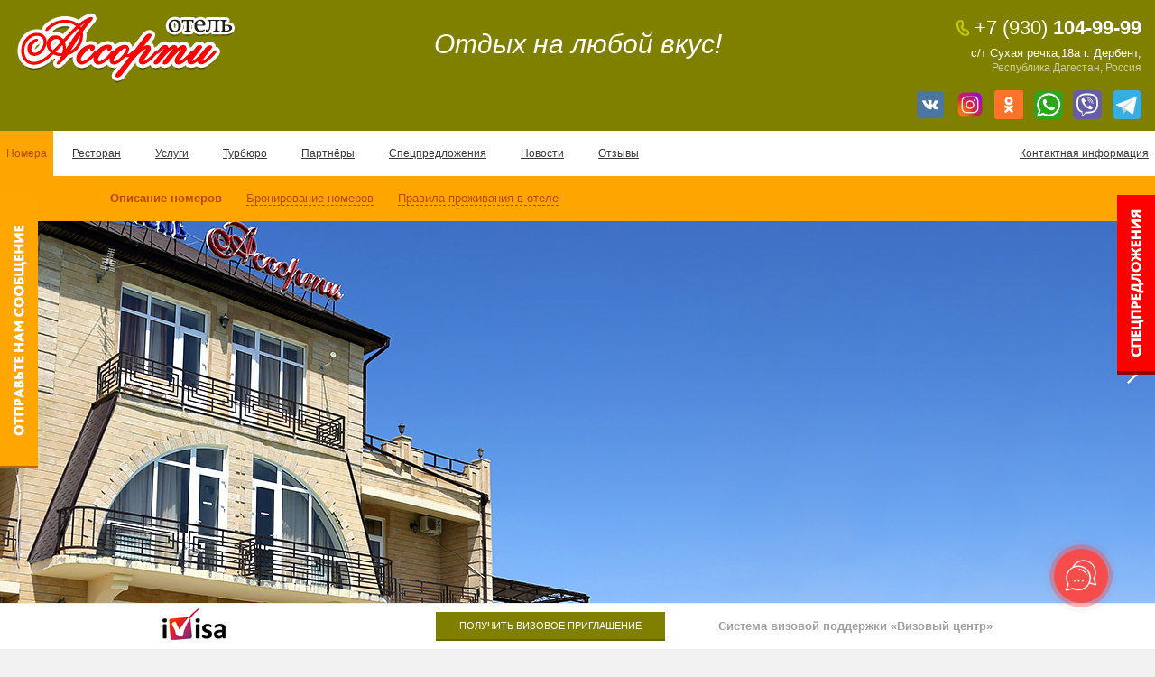

--- FILE ---
content_type: text/html; charset=windows-1251
request_url: https://assorty-hotel.ru/rooms/standart/
body_size: 7969
content:
 
<!DOCTYPE html PUBLIC "-//W3C//DTD XHTML 1.0 Transitional//EN" "http://www.w3.org/TR/xhtml1/DTD/xhtml1-transitional.dtd">
<html xmlns="http://www.w3.org/1999/xhtml" xml:lang="ru" lang="ru">
<head>
<meta charset="utf-8">
<meta http-equiv="X-UA-Compatible" content="IE=edge" />
<meta name="cmsmagazine" content="1142cef780a4a055a0ee1ac4146bc787" />
<meta name='yandex-verification' content='7a20af733ed1cce7' />
<meta name="viewport" content="width=device-width, initial-scale=1">
<meta http-equiv="Content-Type" content="text/html; charset=windows-1251" />
<meta name="robots" content="index, follow" />
<meta name="keywords" content="отель Ассорти" />
<meta name="description" content="отель Ассорти" />
<link href="/bitrix/js/main/core/css/core.css?14415805998964" type="text/css"  rel="stylesheet" />
<link href="/bitrix/js/main/core/css/core_popup.css?144158059928664" type="text/css"  rel="stylesheet" />
<link href="/bitrix/templates/assorti/styles.css?17001352724612" type="text/css"  data-template-style="true"  rel="stylesheet" />
<link href="/bitrix/templates/assorti/template_styles.css?170124670238417" type="text/css"  data-template-style="true"  rel="stylesheet" />
<script type="text/javascript">if(!window.BX)window.BX={message:function(mess){if(typeof mess=='object') for(var i in mess) BX.message[i]=mess[i]; return true;}};</script>
<script type="text/javascript">(window.BX||top.BX).message({'JS_CORE_LOADING':'Загрузка...','JS_CORE_NO_DATA':'- Нет данных -','JS_CORE_WINDOW_CLOSE':'Закрыть','JS_CORE_WINDOW_EXPAND':'Развернуть','JS_CORE_WINDOW_NARROW':'Свернуть в окно','JS_CORE_WINDOW_SAVE':'Сохранить','JS_CORE_WINDOW_CANCEL':'Отменить','JS_CORE_H':'ч','JS_CORE_M':'м','JS_CORE_S':'с','JSADM_AI_HIDE_EXTRA':'Скрыть лишние','JSADM_AI_ALL_NOTIF':'Показать все','JSADM_AUTH_REQ':'Требуется авторизация!','JS_CORE_WINDOW_AUTH':'Войти','JS_CORE_IMAGE_FULL':'Полный размер'});</script>
<script type="text/javascript">var _ba = _ba || []; _ba.push(["aid", "8fefdba91de4071a90d3d1d0531ae4e0"]);(function() {var ba = document.createElement("script"); ba.type = "text/javascript"; ba.async = true;ba.src = document.location.protocol + "//bitrix.info/ba.js";var s = document.getElementsByTagName("script")[0];s.parentNode.insertBefore(ba, s);})();</script>
<script type="text/javascript">(window.BX||top.BX).message({'LANGUAGE_ID':'ru','FORMAT_DATE':'DD.MM.YYYY','FORMAT_DATETIME':'DD.MM.YYYY HH:MI:SS','COOKIE_PREFIX':'BITRIX_SM','SERVER_TZ_OFFSET':'10800','SITE_ID':'s1','USER_ID':'','SERVER_TIME':'1768948666','USER_TZ_OFFSET':'0','USER_TZ_AUTO':'Y','bitrix_sessid':'c0df304caf075dc55cd84e3a7b79be36'});</script>


<script type="text/javascript" src="/bitrix/js/main/core/core.js?144158059988119"></script>
<script type="text/javascript" src="/bitrix/js/main/core/core_ajax.js?144158059935166"></script>
<script type="text/javascript" src="/bitrix/js/main/json/json2.min.js?14415805993467"></script>
<script type="text/javascript" src="/bitrix/js/main/core/core_ls.js?144158059910330"></script>
<script type="text/javascript" src="/bitrix/js/main/session.js?14415805993170"></script>
<script type="text/javascript" src="/bitrix/js/main/core/core_popup.js?144158059939328"></script>


<script type="text/javascript">
bxSession.Expand(1440, 'c0df304caf075dc55cd84e3a7b79be36', false, '83e697217ae7c8e901e7824e4b54fe30');
</script>



<script type="text/javascript" src="/bitrix/templates/assorti/js/jquery.js"></script>
<script type="text/javascript" src="/bitrix/templates/assorti/js/lib.js"></script>
<script type="text/javascript" src="/bitrix/templates/assorti/js/custom.js"></script>

<title>СТАНДАРТ с видом на море</title>
<link href="/bitrix/templates/assorti/images/favicon.ico" rel="shortcut icon" type="image/x-icon" />
<script src="http://ajax.aspnetcdn.com/ajax/jquery.validate/1.15.0/jquery.validate.min.js"></script>

<script>(function(a,m,o,c,r,m){a[m]={id:"394346",hash:"876166a1e142095b74c8ac04f2101dcc47764b7e13bf259a5e249cd3493b0bc4",locale:"ru",inline:false,setMeta:function(p){this.params=(this.params||[]).concat([p])}};a[o]=a[o]||function(){(a[o].q=a[o].q||[]).push(arguments)};var d=a.document,s=d.createElement('script');s.async=true;s.id=m+'_script';s.src='https://gso.amocrm.ru/js/button.js?1699272959';d.head&&d.head.appendChild(s)}(window,0,'amoSocialButton',0,0,'amo_social_button'));</script>
<script src="https://www.google.com/recaptcha/api.js" async defer></script>

<script src="https://dmp.one/sync"; async charset="UTF-8"></script>

</head>
<body>

<div id="panel"></div>
<div class="vs_visaFixedBlock">
	<div class="vs_visaFixedBlockContent">
		<a href="/vizovaya-podderzhka.php" class="vs_newVisaImgBlock"></a>
		<div class="vs_leftText">Система визовой поддержки «Визовый центр»</div>
		<a href="/vizovaya-podderzhka.php" class="vs_newVisaBut">Получить визовое приглашение</a>
	</div>
</div>

	<div class="popup_wrapper popupOrder">
		<table>
			<tr>
				<td>
					<div class="popup_in">
						<div class="titlePopup">
							Бронирование
						</div>
						
			<form action="?" method="POST" name="sendDown" onSubmit="return true;"><div style="display: none;"><input type="hidden" name="botobor_meta_data" value="bZBbcoMwDEX3ov8WKITH5avTBXQNCijBFMeJ7TAlDHsvLpNp2umfdDw+ki6jwOyQgq6qpdohWcu8KuI43fOuSqQJMAc1nTQfjuo3JAno1Vqe3ve9NJ5QZZg/oRDXjCzYCpCVg1ixVO+RrIIdqJWBp3tfggZ1EK+03FEF6sxJprPxbmNLrcGIMS/Lo0Fh99egkMabIvTOsz4HmBR5WWVlnuf176Ucsngd5/3ZIYrYOWP99NQZL8OzvUbWGO2iVXNq2fqItt88KHbyfwRl8RPBS4ggxHgax/44HO3RXS7me+jKOOy7vodaT7dRq6lndes72mISzWqgx9uXLw==8780b073c4124354462d350fcff99027"></div><div style="display: none;"><input type="text" name="name"><input type="text" name="email"></div>
				<input type="text" class="hide" value="1" name="order"/>
				<div class="label">Ваше имя</div>
				<input type="text" class="styleInput" name="nvvjglgrgsqqo"/>
				<div class="label">Контактный телефон</div>
				<input type="text" class="styleInput" name="phone"/>
				<div class="label">Электронная почта</div>
				<input type="text" class="styleInput" name="nmyzvmiyjaizjh"/>
				<input type="submit" class="hide inpSmb"/>
				<div class="btnSend">Забронировать</div>
			</form>
								
											</div>
				</td>
			</tr>
		</table>
	</div>
	<div class="popup_wrapper popupFeedback">
		<table>
			<tr>
				<td>
					<div class="popup_in">
						<div class="titlePopup">
							Обратная связь
						</div>
						
						<form action="?" method="POST" name="feedback" onSubmit="return true;"><div style="display: none;"><input type="hidden" name="botobor_meta_data" value="bZBbboMwEEX3Mv8tphAel6+oC+gaBjIIJ4CR7TRFiL0XB0VNq/55ruQzdw4jx+KQgK76RJVDvD2zMlcqqflQpioNYQZqOmkujqp3xDHoaC3PH/VZGk8oUyxf0FAVIw20HGSlFSuWqhrxBjiATtLz/JgLUK9b8XqQR1SCOjPKPBnv9mytBjAUlnV9Jmgc/hI0ErUjwuw8D1MI4zwryrTIsqz6XcohVds67yeHKGLnjPXzS2e89K/2GlljBhdtmPHE1ke0/+Zes5P/FRTqR8FbUBA02taOw7kx0k32dl8KGjn0vde/tl1z+bx1tPuRgXVPz0ev3w==8fff55f0773050abc22a87b43f10eed5"></div><div style="display: none;"><input type="text" name="name"><input type="text" name="email"></div>
							<input type="text" class="hide" value="1" name="feedback"/>
							<div class="label">Ваше имя</div>
							<input type="text" class="styleInput" name="rfrnmjcoehprw"/>
							<div class="label">Телефон</div>
							<input type="text" class="styleInput" name="phone"/>
							<div class="label">Электронная почта</div>
							<input type="text" class="styleInput" name="ufhckvwh"/>
							<div class="label">Текст сообщения</div>
							<textarea class="styleInput" name="text" /></textarea>
							<input type="submit" class="hide inpSmb"/>
							<div class="btnSend">Отправить</div>
						</form>
							</div>
				</td>
			</tr>
		</table>
	</div>
	<div class="fixedBtn btnMsg btn_open_popup" rel="popupFeedback"><img src="/bitrix/templates/assorti/img/btnMsg.png"/></div>
	<a href="/spec/" class="fixedBtn btnSpec"><img src="/bitrix/templates/assorti/img/btnSpec.png"/></a>
		<div class="container">
		<div class="mobile-wrap">
				<div class="humburger">
					<a href="javascript:;" class="open-menu">
						<svg xmlns="http://www.w3.org/2000/svg" viewBox="0 0 448 512"><!--! Font Awesome Pro 6.4.2 by @fontawesome - https://fontawesome.com License - https://fontawesome.com/license (Commercial License) Copyright 2023 Fonticons, Inc. --><path d="M0 96C0 78.3 14.3 64 32 64H416c17.7 0 32 14.3 32 32s-14.3 32-32 32H32C14.3 128 0 113.7 0 96zM0 256c0-17.7 14.3-32 32-32H416c17.7 0 32 14.3 32 32s-14.3 32-32 32H32c-17.7 0-32-14.3-32-32zM448 416c0 17.7-14.3 32-32 32H32c-17.7 0-32-14.3-32-32s14.3-32 32-32H416c17.7 0 32 14.3 32 32z"/></svg>
					</a>
				</div>
			</div>

			<div class="mobile_menu_wrapper">
				<ul class="mobile-list_menu">
					<li class="active first-child">
						<a href="/rooms/">Номера</a>
						<div class="mobile-list_menu__dropmenu">
							<ul>
								<li><a href="/rooms/" class="active"><span>Описание номеров</span></a></li>
								<li><a href="/booking-online/" ><span>Бронирование номеров</span></a></li>
								<li><a href="/rooms/rule/" ><span>Правила проживания в отеле</span></a></li>
							</ul>
						</div>
					</li>
					<li >
						<a href="/rest/">Ресторан</a>
						<div class="mobile-list_menu__dropmenu">
							<ul>
							<li><a href="/rest/restoran-bar/"><span>Ресторан-бар</span></a></li><li><a href="/rest/letnee-kafe/"><span>Летнее Кафе</span></a></li>							</ul>
						</div>
					</li>
					<li >
						<a href="/services/">Услуги</a>
						<div class="mobile-list_menu__dropmenu">
							<ul>
							<li><a href="/services/finskaya-sauna/"><span>Финская сауна</span></a></li><li><a href="/services/otkrytyy-basseyn/"><span>Общественный бассейн</span></a></li><li><a href="/services/vyezdnaya-registratsiya-braka/"><span>Выездная регистрация брака</span></a></li><li><a href="/services/detskaya-ploshchadka/"><span>Детская площадка</span></a></li><li><a href="/services/parkovka/"><span>Парковка</span></a></li><li><a href="/services/priem-platezhey/"><span>ПРИЕМ ПЛАТЕЖЕЙ</span></a></li>							</ul>
						</div>
					</li>
					
					
					<li >
						<a href="/turbyuro/">Турбюро</a>
						<div class="mobile-list_menu__dropmenu">
							<ul>
								<li><a href="/turbyuro/121/" ><span>Экскурсия по Дербенту</span></a></li>
								<li><a href="/turbyuro/122/" ><span>Хучнинсий водопад</span></a></li>
								<li><a href="/turbyuro/123/" ><span>Кубачи</span></a></li>
								<li><a href="/turbyuro/124/" ><span>Сулакский каньон</span></a></li>
								<li><a href="/turbyuro/125/" ><span>Ахты</span></a></li>

								</ul>
						</div>
					</li>

					
					<li >
						<a href="/partners/">Партнёры</a>
						<div class="mobile-list_menu__dropmenu">
							<ul>
							<li><a href="/partners/assorti-khostel-g-yaroslavl/"><span>АССОРТИ Хостел г. Ярославль</span></a></li><li><a href="/partners/banketnyy-zal-sozvezdie/"><span>Банкетный зал «Созвездие»</span></a></li><li><a href="/partners/assorti-dizayn/"><span>АССОРТИ Дизайн</span></a></li><li><a href="/partners/tsentr-svadebnoy-mody-krasoty-i-spa-otdykha-san-remo/"><span>Центр свадебной моды, красоты и спа-отдыха «San Remo»</span></a></li><li><a href="/partners/aviabilety/"><span>Авиабилеты</span></a></li>							</ul>
						</div>
					</li>
					<li ><a href="/spec/">Спецпредложения</a></li>
					<li ><a href="/news/">Новости</a></li>
					<li ><a href="/reviews/">Отзывы</a></li>
					<li class="last-child"><a href="/contacts/">Контактная информация</a></li>
				</ul>
			</div>

		<div class="header">
			<div class="wrapper">
				<div class="header-row">
					<div class="header-column header-left">
						<a href="/" class="logo"><img src="/bitrix/templates/assorti/img/logo.png" title="Отель Ассорти" alt="Отель Ассорти"/></a>
						<div class="hText">Отдых на любой вкус!</div>
						<div class="social-link">
							<a href="https://vk.com/assortiturr" class="icoBig Vk"><img src="/bitrix/templates/assorti/img/vk.png"/></a>
							<a href="https://instagram.com/assortyhotel?igshid=MzRlODBiNWFlZA=" class="icoBig Insta"><img src="/bitrix/templates/assorti/img/instagram.png"/></a>
							<a href="https://ok.ru/profile/521853392360?utm_campaign=android_share&utm_content=profile" class="icoBig Od"><img src="/bitrix/templates/assorti/img/icoBigOd.png"/></a>
		
							<a href="https://api.whatsapp.com/send?phone=79301049999" class="icoBig whatsup"><img src="/bitrix/templates/assorti/img/whatsapp.png"/></a>
							<a href="viber://pa?chatURI=assortiburo" class="icoBig viber"><img src="/bitrix/templates/assorti/img/viber.png"/></a>
							<a href="https://t.me/Assortiburo_bot" class="icoBig telegram"><img src="/bitrix/templates/assorti/img/telegram.png"/></a>
						</div>
					</div>
					<div class="header-column header-right">
						<a href="tel:+79288315909" class="phone"><span>+7 (930)</span> 104-99-99</a>
						<div class="topAdres">
							<span>с/т Сухая речка,18а г. Дербент,</span><br/>
							Республика Дагестан, Россия
						</div>
					</div>
				</div>
			</div>
		</div>
		<div class="wrapperMenu">
			<div class="menu_wrapper wrapper">
				<ul class="tMenu">
					<li class="active first-child">
						<a href="/rooms/">Номера</a>
						<div class="tMenu__dropdown">
							<ul>
								<li><a href="/rooms/" class="active"><span>Описание номеров</span></a></li>
								<li><a href="/booking-online/" ><span>Бронирование номеров</span></a></li>
								<li><a href="/rooms/rule/" ><span>Правила проживания в отеле</span></a></li>
							</ul>
						</div>
					</li>
					<li >
						<a href="/rest/">Ресторан</a>
						<div class="tMenu__dropdown">
							<ul>
							<li><a href="/rest/restoran-bar/"><span>Ресторан-бар</span></a></li><li><a href="/rest/letnee-kafe/"><span>Летнее Кафе</span></a></li>							</ul>
						</div>
					</li>
					<li >
						<a href="/services/">Услуги</a>
						<div class="tMenu__dropdown">
							<ul>
							<li><a href="/services/finskaya-sauna/"><span>Финская сауна</span></a></li><li><a href="/services/otkrytyy-basseyn/"><span>Общественный бассейн</span></a></li><li><a href="/services/vyezdnaya-registratsiya-braka/"><span>Выездная регистрация брака</span></a></li><li><a href="/services/detskaya-ploshchadka/"><span>Детская площадка</span></a></li><li><a href="/services/parkovka/"><span>Парковка</span></a></li><li><a href="/services/priem-platezhey/"><span>ПРИЕМ ПЛАТЕЖЕЙ</span></a></li>							</ul>
						</div>
					</li>
					
					
					<li >
						<a href="/turbyuro/">Турбюро</a>
						<div class="tMenu__dropdown">
							<ul>
								<li><a href="/turbyuro/121/" ><span>Экскурсия по Дербенту</span></a></li>
								<li><a href="/turbyuro/122/" ><span>Хучнинсий водопад</span></a></li>
								<li><a href="/turbyuro/123/" ><span>Кубачи</span></a></li>
								<li><a href="/turbyuro/124/" ><span>Сулакский каньон</span></a></li>
								<li><a href="/turbyuro/125/" ><span>Ахты</span></a></li>

								</ul>
						</div>
					</li>

					
					<li >
						<a href="/partners/">Партнёры</a>
						<div class="tMenu__dropdown">
							<ul>
							<li><a href="/partners/assorti-khostel-g-yaroslavl/"><span>АССОРТИ Хостел г. Ярославль</span></a></li><li><a href="/partners/banketnyy-zal-sozvezdie/"><span>Банкетный зал «Созвездие»</span></a></li><li><a href="/partners/assorti-dizayn/"><span>АССОРТИ Дизайн</span></a></li><li><a href="/partners/tsentr-svadebnoy-mody-krasoty-i-spa-otdykha-san-remo/"><span>Центр свадебной моды, красоты и спа-отдыха «San Remo»</span></a></li><li><a href="/partners/aviabilety/"><span>Авиабилеты</span></a></li>							</ul>
						</div>
					</li>
					<li ><a href="/spec/">Спецпредложения</a></li>
					<li ><a href="/news/">Новости</a></li>
					<li ><a href="/reviews/">Отзывы</a></li>
					<li class="last-child"><a href="/contacts/">Контактная информация</a></li>
				</ul>
			</div>
		</div>

		            <div class="sliderWrapMobile">
                <div class="slide"><img src="/upload/iblock/7ba/7ba7db233ba39672e9eaf740495c4778.jpg"></div><div class="slide"><img src="/upload/iblock/129/12923a139d514341d70e444fbde09de2.jpg"></div><div class="slide"><img src="/upload/iblock/2e8/2e83930c6c3aa26d5c3c207d41c7a7a5.jpg"></div>
                <div class="wrapper">
                    <div class="nextSlide"></div>
                    <div class="prevSlide"></div>
                </div>
            </div>
            <div class="sliderWrap">
                <div class="slide" style="background: url('/upload/iblock/b5e/b5ee9d4bb4accc3cf3658a8f117ae45f.jpg') center center no-repeat;"></div><div class="slide" style="background: url('/upload/iblock/0bb/0bbc406ed5f0528a4aafdb0dc9fd4eed.jpg') center center no-repeat;"></div><div class="slide" style="background: url('/upload/iblock/e8e/e8e76c03f40b653f257640038252657a.jpg') center center no-repeat;"></div><div class="slide" style="background: url('/upload/iblock/a73/a73c7d4e65d8721ad77234d302d1eb04.png') center center no-repeat;"></div><div class="slide" style="background: url('/upload/iblock/2bf/2bfe9931df3a3891021ea2e4eb6372af.png') center center no-repeat;"></div><div class="slide" style="background: url('/upload/iblock/51a/51a97aa4f55ea3685808b6d568618d77.png') center center no-repeat;"></div><div class="slide" style="background: url('/upload/iblock/1ec/1ecda778a2538cda0fa8175214996de4.jpg') center center no-repeat;"></div>
                <div class="wrapper">
                    <div class="nextSlide"></div>
                    <div class="prevSlide"></div>
                </div>
            </div>
			<div class="orderBlock">
						<!---->
<div class="left" id="_bn_widget_">
   <a href="http://bnovo.ru/" id="_bnovo_link_" target="_blank">Bnovo</a>
</div>
<script src="//widget.reservationsteps.ru/js/bnovo.js"></script>
<script type="text/javascript">
  Bnovo_Widget.init(function(){
    Bnovo_Widget.open('_bn_widget_', {
        type: "horizontal",
        uid: "c86b190e-545c-41e2-ab9a-eea64d144a9b",
        lang: "ru",
        width: "100%",
        background: "#ffa500",
        bg_alpha: "100",
        padding: "20",
        border_radius: "1",
        font_type: "arial",
        font_size: "16",
        title_color: "#222222",
        title_size: "18",
        inp_color: "#222222",
        inp_bordhover: "#ff7b00",
        inp_bordcolor: "#cccccc",
        inp_alpha: "100",
        btn_background: "#f8f8f8",
        btn_background_over: "#ffffff",
        btn_textcolor: "#222222",
        btn_textover: "#222222",
        btn_bordcolor: "#cccccc",
        btn_bordhover: "#cccccc",
        text_concierge: "Получи скидку через Bnovo Concierge",
        url: "http://assorty-hotel.ru/booking-online/"
    });
  });
</script>



			</div>
				<div class="content">
			<div class="wrapper">
								
					<div class="no_index_page">
						<h1>СТАНДАРТ с видом на море</h1>
				<!--- GAL --->
<link rel="stylesheet" href="/bitrix/templates/assorti/js/fancybox/jquery.fancybox.css" media="all">
<link rel="stylesheet" href="/bitrix/templates/assorti/js/fancybox/jquery.fancybox-thumbs.css" media="all">
<script type="text/javascript" src="/bitrix/templates/assorti/js/fancybox/jquery.fancybox.js"></script>
<script type="text/javascript" src="/bitrix/templates/assorti/js/fancybox/jquery.fancybox-thumbs.js"></script>
<!--- GAL END--->

<div class="oneRoom">
					<div class="col-left">
					<div class="img_wrap fancybox-thumbs" data-fancybox-group="thumb" href="/upload/resize_cache/iblock/f1d/1200_1000_0/f1d76b0e64af42a59b9226c5533a72ce.png">
						<img src="/upload/resize_cache/iblock/f1d/420_260_0/f1d76b0e64af42a59b9226c5533a72ce.png" />					</div>
					<div class="one_room_slider_wrap">
						<a class="one_room_prew_slide"></a>
						<a class="one_room_next_slide"></a>
						<div class="one_room_slider">
							<ul>
																		<li class="imgBig fancybox-thumbs" data-fancybox-group="thumb" href="/upload/iblock/d46/d469a1862f73a554ebc3b17eb7fa2709.jpg"><img src="/upload/resize_cache/iblock/d46/90_60_2/d469a1862f73a554ebc3b17eb7fa2709.jpg"/></li>
																		<li class="imgBig fancybox-thumbs" data-fancybox-group="thumb" href="/upload/resize_cache/iblock/68a/1200_1000_0/68a87b37696f24ce525a2b67fdf5576c.png"><img src="/upload/resize_cache/iblock/68a/90_60_2/68a87b37696f24ce525a2b67fdf5576c.png"/></li>
																		<li class="imgBig fancybox-thumbs" data-fancybox-group="thumb" href="/upload/resize_cache/iblock/273/1200_1000_0/273a3e934d10eb5b07d226f36d01ecd5.png"><img src="/upload/resize_cache/iblock/273/90_60_2/273a3e934d10eb5b07d226f36d01ecd5.png"/></li>
																		<li class="imgBig fancybox-thumbs" data-fancybox-group="thumb" href="/upload/resize_cache/iblock/d69/1200_1000_0/d69a5762dcc99291430cf9c865fa1408.png"><img src="/upload/resize_cache/iblock/d69/90_60_2/d69a5762dcc99291430cf9c865fa1408.png"/></li>
																		<li class="imgBig fancybox-thumbs" data-fancybox-group="thumb" href="/upload/resize_cache/iblock/599/1200_1000_0/599807bd6fdfc4d2c3d8f20b1df451f3.png"><img src="/upload/resize_cache/iblock/599/90_60_2/599807bd6fdfc4d2c3d8f20b1df451f3.png"/></li>
																			
							</ul>
						</div>
					</div>
												<ul>
																	<li>
										<span class="name">Цена за номер/сутки</span>
																					<span class="price">
																								 4500  руб.											</span>
																			</li>
									<div class="clear"></div>
																	<li>
										<span class="name">Предоплата в размере 1х суток проживания ( не возвращается)</span>
																																								</li>
									<div class="clear"></div>
															</ul>	
														
									</div>
				<div class="col-right">
					<div class="first_info">
						Уютные, комфортабельные однокомнатные номера, предназначенные для размещения от 1-го до 3-х человек. Дополнительное размещение 3го человека производится на односпальную кровать.В номере -небольшая прихожая и спальня.  Номера данной категории расположены на 2 этаже. В каждом номере имеется балкон.<br>&nbsp;Общая площадь номеров  составляет 20 кв.м&nbsp;Эти номера отличают панорамные окна и прямой вид на море. <br>&nbsp;<br><br><br>						<br/>
						<br/>
						<br/>
																											В стоимость номеров категории «Стандарт» включены следующие услуги:
														<ul>
																	<li>Беспроводной интернет Wi-Fi</li>
															</ul>
											</div>
					<div class="orderRoomBtn_height"></div>
					<div class="orderRoomBigBtn btn_open_popup" rel="popupOrder" value="СТАНДАРТ с видом на море">Забронировать номер</div>
				</div>
			</div>
<div class="oneRoomOther">
																						<div>Оснащение номера</div>
										<ul>
													<li>удобная современная мебель 1 двуспальная (160*200) или 2 односпальные кровати (80*200), 2 прикроватных тумбочки, письменный стол с мини-баром, стул,  зеркало над письменным столом,  шкаф с  вешалками, подставка для багажа. Для балкона: 2 пластиковых кресла и табурет.</li>
													<li> Телевизор</li>
													<li>кондиционер</li>
													<li> мини – холодильник</li>
													<li> система пожарной безопасности</li>
											</ul>
																						<div>Оснащение ванной комнаты</div>
					<ul>
													<li>полотенце для лица - 2 шт.</li>
													<li> полотенце банное - 2 шт.</li>
													<li> коврик для ног - 1 шт.</li>
													<li> предметы индивидуального пользования</li>
													<li> мыло</li>
													<li> шампунь</li>
											</ul>
									</div>                    <a href="https://vk.com/assortiturr" class="icoBig Vk"><img src="/bitrix/templates/assorti/img/vk.png"></a>
					<a href="https://instagram.com/assortyhotel?igshid=MzRlODBiNWFlZA=" class="icoBig Insta"><img src="/bitrix/templates/assorti/img/instagram.png"/></a>
					<a href="https://ok.ru/profile/521853392360?utm_campaign=android_share&utm_content=profile" class="icoBig Od"><img src="/bitrix/templates/assorti/img/icoBigOd.png"/></a>

					<a href="https://api.whatsapp.com/send?phone=79301049999" class="icoBig whatsup"><img src="/bitrix/templates/assorti/img/whatsapp.png"/></a>
					<a href="viber://pa?chatURI=assortiburo" class="icoBig viber"><img src="/bitrix/templates/assorti/img/viber.png"/></a>
					<a href="https://t.me/Assortiburo_bot" class="icoBig telegram"><img src="/bitrix/templates/assorti/img/telegram.png"/></a>
				</div>
				<div class="copy">© 2014 Отель «Ассорти»</div>
				<div class="addr">Республика Дагестан, г. Дербент, Сухая речка<br/>+7 (930) 104-99-99<br/><a href="mail:assorty-hotel@mail.ru">assorty-hotel@mail.ru</a></div>
							</div>
		</div>
	</div>
	<!-- Yandex.Metrika counter -->
	<script type="text/javascript">
	(function (d, w, c) {
		(w[c] = w[c] || []).push(function() {
	try {
	w.yaCounter25716665 = new Ya.Metrika({id:25716665,
	webvisor:true,
	clickmap:true,
	trackLinks:true,
	accurateTrackBounce:true});
	} catch(e) { }
	});

	var n = d.getElementsByTagName("script")[0],
	s = d.createElement("script"),
	f = function () { n.parentNode.insertBefore(s, n); };
	s.type = "text/javascript";
	s.async = true;
	s.src = (d.location.protocol == "https:" ? "https:" : "http:") + "//mc.yandex.ru/metrika/watch.js";

	if (w.opera == "[object Opera]") {
	d.addEventListener("DOMContentLoaded", f, false);
	} else { f(); }
	})(document, window, "yandex_metrika_callbacks");
	</script>
	<noscript><div><img src="//mc.yandex.ru/watch/25716665" style="position:absolute; left:-9999px;" alt="" /></div></noscript>
	<!-- /Yandex.Metrika counter -->
</body>
</html>

--- FILE ---
content_type: text/css
request_url: https://assorty-hotel.ru/bitrix/templates/assorti/styles.css?17001352724612
body_size: 1653
content:
@charset "utf-8";

* { margin:0; padding:0; border:0;}
*:focus, * {
  -moz-outline: none;
  outline: none;
  ie-dummy: expression(this.hideFocus=true);
}

html { font-size:100%; -webkit-text-size-adjust:100%; -ms-text-size-adjust:100%;}
body { font:14px/130% Arial, Helvetica, sans-serif; color:#000; background:#fff;}

input[type="text"], input[type="password"], textarea, select { font:12px/130% Arial, Helvetica, sans-serif; color:#000; background:#fff; border: 1px #bbb solid; padding:3px;}
input[type="submit"], input[type="button"] { font:12px/130% Arial, Helvetica, sans-serif; cursor:pointer; color:#000; background:#CCC; border:1px #666 solid; padding:3px;}


table { border-collapse:collapse; border-spacing:0;}
td, th { vertical-align:top;}
th { text-align:left; font-weight:bold;}

p { padding:0 0 10px 0;}

img { border:0; -ms-interpolation-mode:bicubic; vertical-align:middle;}

ul li { list-style:none; background:none; padding:0;}
ol { margin-left:20px; //margin-left:24px;}
ol li { list-style:decimal;}

a { text-decoration:underline; color:#000; cursor:pointer;}
/*
a:hover { text-decoration:underline; color:#cc0000;}
a:hover, a:active { outline:0;}*/

blockquote, q { quotes: none; }
blockquote:before, blockquote:after, q:before, q:after { content: ''; content: none; }

ins {text-decoration: none;}
del {text-decoration: line-through;}

h1, h2, h3, h4, h5, h6, .h1, .h2, .h3, .h4, .h5, .h6 { padding:0 0 10px 0; font-weight:normal; line-height:normal; color:#3b4045;}
h1 a, h2 a, h3 a, h4 a, h5 a, h6 a, .h1 a, .h2 a, .h3 a, .h4 a, .h5 a, .h6 a {}

h1, .h1 { font-size:20px;}
h2, .h2 { font-size:18px;}
h3, .h3 { font-size:16px;}
h4, .h4 { font-size:14px;}
h5, .h5 { font-size:12px;}
h6, .h6 { font-size:11px;}

article, aside, address, details, figcaption, figure, footer, header, hgroup, menu, nav, section, time { display:block;}
audio, canvas, video { display:inline-block; *display:inline; *zoom:1;}
audio:not([controls]) { display:none;}
[hidden] { display:none;}

abbr[title] { border-bottom:1px dotted;}
b, strong { font-weight:bold;}
blockquote { margin:1em 40px;}
dfn { font-style: italic;}
hr { display:block; height:1px; border-top:1px solid #ccc; margin:1em 0;}
ins { background: #ff9; color: #000; text-decoration: none;}
mark { background: #ff0; color: #000; font-style: italic; font-weight: bold;}
small { font-size: 85%;}
svg:not(:root) { overflow:hidden;}
figure { margin:0;}
legend { *margin-left:-7px;}

pre, code, kbd, samp { font-family:monospace, monospace; _font-family: 'courier new', monospace; font-size:1em;}
pre { white-space:pre; white-space:pre-wrap; word-wrap:break-word;}

q { quotes:none;}
q:before, q:after { content:""; content:none;}

sub, sup { font-size:75%; line-height:0; position:relative; vertical-align:baseline;}
sup { top:-0.5em;}
sub { bottom:-0.25em;}

.clear { clear:both; overflow:hidden; height:0;}
.clearfix:before, .clearfix:after { content:""; display:table;}
.clearfix:after { clear:both;}
.clearfix { zoom:1;}
.hide { display:none !important;}
.show { display:block !important;}
.hidden { visibility:hidden !important;}
.visible { visibility:visible !important;} 
.relative { position:relative !important;}
.absolute { position:absolute !important;}
.float-left { float:left !important;}
.float-right { float:right !important;}
.no-border { border:0 !important;}
.no-background { background:none !important;}
.no-background-image { background-image:none !important;}
.no-padding { padding:0 !important;}
.no-margin { margin:0 !important;}
.inline-block { display:-moz-inline-box; display:inline-block; *zoom:1; *display:inline; word-spacing:normal; vertical-align:top;}
.bold { font-weight:bold;}
.italic { font-style:italic;}
.red { color:#cc0000;}
.absolute {position: absolute!important;}
.block {display: block!important;}
.move-hand { cursor:url(/img/openhand.cur), move;}
.move-hand:active, .move-hand.active { cursor:url(/img/closedhand.cur), move;}

/*
 *::-moz-selection { background: #fe57a1; color: #fff; text-shadow: none; }
 *::selection { background: #fe57a1; color: #fff; text-shadow: none; }
**/

.box-shadow { -moz-box-shadow:0px 1px 2px #999; -webkit-box-shadow:0px 1px 2px #999; box-shadow:0px 1px 2px #999;}
.border-radius { -webkit-border-radius:5px; -moz-border-radius:5px; border-radius:5px;}
.opacity { -khtml-opacity:0.8; -moz-opacity:0.80; filter:progid:DXImageTransform.Microsoft.Alpha(opacity=80); opacity:0.8;}
.ve-length {position: absolute;
bottom: 10px;
right: 10px;
padding: 0 5px;
background: #000;
background: rgba(0, 0, 0, 0.63);
font: bold 12px/16px 'Arial';
color: #fff;
border-radius: 3px;

}

--- FILE ---
content_type: text/css
request_url: https://assorty-hotel.ru/bitrix/templates/assorti/template_styles.css?170124670238417
body_size: 6889
content:
@charset "utf-8";
/*@import "default.css";*/


@font-face {
	font-family: 'ALSRublRegular';
	src: url('fonts/rouble.eot');
	src: local('fonts/ALS Rubl'), local('ALSRubl'), url('fonts/rouble.woff') format('woff'), url('fonts/rouble.ttf') format('truetype'), url('fonts/rouble.svg#ALSRubl') format('svg');
	font-weight: normal;
	font-style:normal;
}

.rubl {
	font-family: 'ALSRublRegular';
	font-weight:normal;
}

html,body { 
	width: 100%;
	height: 100%;
	/*min-width:1000px;*/
	font-family: Arial, Geneva, Helvetica, Calibri, sans-serif;
	background: #f2f2f2;
	color: #000;
	overflow-x: hidden;
}
table {
	width: 100%;
	height: 100%;
}
.wrapper {
	width: 980px;
	height: 100%;
	margin: auto;
	position: relative;
}

img {
	width: 100%;
	max-width: 100%;
}


	.fixedBtn {
		position: fixed;
		z-index: 110;
		cursor: pointer;	}
		.btnMsg {left: -42px; top: 30%;}
		.btnSpec {right: 0; top: 30%;}
		.btnVk {right: 0; top: 30%;margin-top: 220px;}
		.btnOd {right: 0; top: 30%;margin-top: 264px;}
.container{
	min-height: 100%;
	min-width: 100%;
	position: relative;
}
	/*** HEADER ***/
	.header {
		height: 145px;
		background: #808000;
	}
		.logo {
			display: block;
			position: absolute;
			left: 0;
			top: 13px;
			z-index: 5;
		}
		.topAdres{
			display: block;
			position: absolute;
			right: 0;
			top: 50px;
			font-size: 12px;
			line-height: 17px;
			text-align: right;
			color: #cccca3;
		}
			.topAdres span{
				font-size: 13px;
				color: #fffffe;
			}
		.phone {
			display: block;
			position: absolute;
			right: 0;
			top: 22px;
			font-size: 22px;
			font-weight: bold;
			padding-left: 20px;
			background: url('img/icoPhone.png') 0 center no-repeat;
			text-decoration: none;
			color: #fff;
			z-index: 5;
		}
			.phone span {
				font-weight: normal;
			}
			.hText {
				width: 100%;
				text-align: center;
				font-size: 30px;
				font-style: italic;
				position: absolute;
				top: 40px;
				z-index: 3;
				color: #fff;
			}
	/*** HEADER END ***/
	
	/*** MENU ***/			
	.wrapperMenu {
		height: 50px;
		background: #fff;
	}
	
	.menu_wrapper{
		position: inherit;
	}
	
		.footer .wrapperMenu {
			background: #ffa500;
			height: 60px;
			border-bottom: 1px solid #f2f2f2;
			padding-bottom: 0;
		}
		.tMenu {
			height: 50px;
		}
			.footer .tMenu {
				height: 60px;
			}
			.tMenu > li {
				height: 50px;
				display: inline-block;
				padding: 0 10px;
			}
				.footer .tMenu li {
					height: 60px;
					margin-right: 32px;
					padding: 0;
				}
				.tMenu > li.last-child,
				.tMenu > li:last-child {
					padding-right: 0;
					margin-right: 0;
					float: right;
				}
				
				.menu_wrapper .tMenu > li.last-child,
				.menu_wrapper .tMenu > li:last-child {
					padding: 0;
					margin-left: 0;
				}
				
				.tMenu > li.first-child,
				.tMenu > li:first-child {
					padding-left: 0;
				}
				
				.menu_wrapper .tMenu > li.first-child,
				.menu_wrapper .tMenu > li:first-child {
					padding: 0;
					margin-right: 0px;
				}
					.tMenu ul li.last-child,
					.tMenu ul li:last-child {
						float: left;
					}
				.tMenu li:nth-child(7) {
					margin-right: 0;
				}
				.tMenu li a {
					display: block;
					height: 100%;
					line-height: 50px;
					color: #373737;
					font-size: 14px;
					padding: 0 7px;
				}
					.footer .tMenu li a {
						line-height: 60px;
						color: #b64900;
						font-size: 12px;
					}
					.tMenu li:hover{
					}
					.tMenu > li:hover > a {
						color: #b64900;
						text-decoration: none;
						background: #ffa500;
					}
						.footer .tMenu li a:hover {
							color: #b64900;
							text-decoration: none;
						}
		.tMenu > li:hover div{
			display: block;
			z-index: 100;
		}
		
		.tMenu > li.active{
		}
		
		.tMenu > li.active a{
			color: #b64900;
			text-decoration: none;
			background: #ffa500;
		}
		
		.tMenu > li.active div{
			display: block;
		}
			.tMenu li div {
				width: 100%;
				position: absolute;
				top: 195px;
				height: 50px;
				left: 0;
				background: #fff;
				display: none;
				z-index: 10;
				background: #ffa500
			}
			.tMenu li ul{
				width: 1050px;
				margin:auto;
				height: 50px;
			}
				.tMenu ul li {
					position: relative;
					float: left;
					height: auto;
					display: block;
					margin-right: 0;
					/*border-top: 1px solid #e1e1e1;*/
				}
					.tMenu ul li a {
						font-size: 13px;
						text-decoration: none;
						line-height: 50px;
						padding-right: 20px;
						white-space: nowrap;
						width: auto;
						color: #b64900;
						text-decoration: none;
					}
					
					.tMenu ul li a span{
						border-bottom: 1px dashed;
					}
					
					.tMenu ul li a:hover span{
						border-bottom: none;
					}
					
					.tMenu ul li a.active span{
						border-bottom: none;
						font-weight: bolder;
					}
					
	/*** MENU END ***/
	
	/*** SLIDER ***/
		.sliderWrap, .sliderWrapMobile {
			position: relative;
			height: 641px;
			overflow: hidden;
			width: 100%;
		}
			.slide {
				position: absolute; 
				top: 0;
				height: 641px;
				left: 0;
				width: 100%;
				z-index: 3;
				display: none;
			}
				.slide:nth-child(1) {
					display: block;
				}
				.nextSlide,
				.prevSlide {
					display: block;
					width: 31px;
					position: absolute;
					top: 0;
					height: 641px;
					cursor: pointer;
					z-index: 10;
				}
					.prevSlide {
						background: url('img/arrowSlider.png') -31px 173px no-repeat;
						left: 0;
					}
					.prevSlide:hover {
						background: url('img/arrowSlider.png') 0 173px no-repeat;
					}
					.nextSlide {
						background: url('img/arrowSlider.png') -62px 173px no-repeat;
						right: 0;
					}
						.nextSlide:hover {
							background: url('img/arrowSlider.png') -93px 173px no-repeat;
						}
						
			.orderBlock {
				background: #ffa500;
				position: absolute; 
				margin-top: -160px;
				width: 980px;
				height: 135px;
				left: 50%;
				z-index: 10;
				-moz-box-shadow:0px 1px 1px #ddd; 
				-webkit-box-shadow:0px 1px 1px #ddd; 
				box-shadow:0px 1px 1px #ddd;
                                margin-left: -490px;
			}
				.inputWrap {
					position: absolute;
					width: 100%;
					left: 20px;
					top: 15px;
					font-size: 13px;
					color: #301a00;
				}
					.inputWrap input {
						display: block;
						-moz-box-shadow: inset 0 5px 5px #bbb; 
						-webkit-box-shadow: inset 0 5px 5px #bbb; 
						box-shadow: inset 0 5px 5px #bbb;
						width: 200px;
						margin-top: 8px;
						padding: 7px 5px;
						border: 0;
						color: #2F2F2F;
					}
						.inputWrap input.need {
							padding: 6px 4px;
							border: 1px solid #ff0000;
						}
					.inputWrap li {
						width: 230px;
						float: left;
					}
			.submitBtn {
				position: absolute;
				right: 20px;
				top: 20px;
				background: #e7e7e7;
				color: #000000;
				font-size: 15px;
				font-weight: bold;
				line-height: 30px;
				padding: 10px 22px 6px 22px;
				border-bottom: 4px solid #a18a61;
				text-transform: uppercase;
				cursor: pointer;
			}
	/*** SLIDER END ***/
	
	/*** CONTENT ***/
	.content {
		padding: 50px 0 267px 0;
	}
		.fullBlock {
			height: 520px;
		}
		.leftBlock,
		.rightBlock {
			width: 420px;
			padding: 25px 30px 30px 30px;

			background: #fff;
			-moz-box-shadow:0px 1px 1px #ddd; 
			-webkit-box-shadow:0px 1px 1px #ddd; 
			box-shadow:0px 1px 1px #ddd;
			margin-bottom: 20px;
			color: #2f2f2f;
			font-size: 13px;
			line-height: 18px;
		}
			.textBlock {
				line-height: 20px;
			}
			.rightBlock.mapBlock {
				width: auto;
				height: 210px;
				padding: 20px;
			}
			.leftBlock .title,
			.rightBlock .title{
				font-size: 17px;
				color: #808000;
				text-transform: uppercase;
				margin-bottom: 25px;
				font-weight: bold;
				display: block;
				text-decoration: none;
			}
				.leftBlock a.title:hover,
				.rightBlock a.title:hover {
					color: #A0A040;
				}
			h2 {
				font-size: 17px!important;
				color: #808000!important;
				text-transform: uppercase!important;
				margin-bottom: 25px!important;
				font-weight: bold!important;
				display: block;
				padding: 0;
			}
			.rightBlock {
				float: right;
			}
			.blockGreen {
				color: #fff;
				font-size: 11px;
				background: #808000;
				text-align: center;
				font-weight: bold;
				line-height: 32px;
				margin: 15px 0;
			}
				h3 {
					color: #fff!important;
					font-size: 11px!important;
					background: #808000!important;
					text-align: center!important;
					font-weight: bold!important;
					line-height: 18px!important;
					/*margin: 15px 0!important;*/
					display: block;
					padding: 7px 0;
					text-transform: uppercase;
				}
			
			.newsList,
			.rewList {
				font-size: 13px;
				color: #2e2e2e;
			}
				.newsList li {
					border-bottom: 1px solid #e1e1e1;
					padding-bottom: 15px;
					margin-bottom: 15px;
				}
				.rewList li {
					border-bottom: 1px solid #e1e1e1;
					padding-bottom: 25px;
					margin-bottom: 15px;
				}
					.newsList li a {
						color: #0089cb;
						display: block;
						font-weight: bold;
						margin-bottom: 10px;
					}
						.newsList li a:hover{
							color: #9dd8f4;
						}
					.newsList li span,
					.rewList li a,
					.rewList li span {
						color: #a0a0a0;
						display: block;
						margin-bottom: 9px;
					}
						.rewList li a,
						.rewList li span {
							font-weight: bold;
							color: #ffa500;
							text-decoration: none;
						}
				.listBtn {
					font-size: 12px;
					text-align: right;
					font-style: italic;
					color: #0089cb;
					display: block;
					margin-bottom: -10px;
				}
					.listBtn:hover {
						text-decoration: none;
					}
					
		/*** ROOM SLIDER ***/
		.roomLine {
			min-height: 18px;
			position: relative;
		}
			.roomLine span {
				color: #2e2e2e;
				font-size: 13px;
				display: inline-block;
				max-width: 360px;
			}
			.roomLine span a {
				color: #2e2e2e;
				text-decoration: none;
			}
				.roomSliderWrap {
					position: relative;
					overflow: hidden;
					width: 420px;
					height: 238px;
					margin-bottom: -3px;
				}
				
				.roomSliderWrapRev {
					position: relative;
					overflow: hidden;
					width: 420px;
					height: 238px;
					margin-bottom: -3px;
				}
				
				.roomSliderWrapPart {
					position: relative;
					overflow: hidden;
					width: 420px;
					height: 238px;
					margin-bottom: -3px;
				}
					.roomSlide {
						position: absolute;
						left: 0;
						top: 0;
						width: 420px;
						display: none;
					}
						.roomSlide:nth-child(1) {
							display: block;
						}
				.roomLine .prevRoom,
				.roomLine .nextRoom {
					position: absolute;
					display: block;
					top: 0;
					right: -5px;
					width: 20px;
					height: 18px;
					background: url('img/arrowSmallSlider.png') center -54px no-repeat;
					cursor: pointer;
				}
					.roomLine .nextRoom:hover {
						background: url('img/arrowSmallSlider.png') center -18px no-repeat;
					}
					.roomLine .prevRoom {
						background: url('img/arrowSmallSlider.png') center 0 no-repeat;
						right: 25px;
					}
						.roomLine .prevRoom:hover {
							background: url('img/arrowSmallSlider.png') center -36px no-repeat;
						}
						
				.roomLine .prevRoomRev,
				.roomLine .nextRoomRev {
					position: absolute;
					display: block;
					top: 0;
					right: -5px;
					width: 20px;
					height: 18px;
					background: url('img/arrowSmallSlider.png') center -54px no-repeat;
					cursor: pointer;
				}
					.roomLine .nextRoomRev:hover {
						background: url('img/arrowSmallSlider.png') center -18px no-repeat;
					}
					.roomLine .prevRoomRev {
						background: url('img/arrowSmallSlider.png') center 0 no-repeat;
						right: 25px;
					}
						.roomLine .prevRoomRev:hover {
							background: url('img/arrowSmallSlider.png') center -36px no-repeat;
						}
						
				.roomLine .prevRoomPart,
				.roomLine .nextRoomPart {
					position: absolute;
					display: block;
					top: 0;
					right: -5px;
					width: 20px;
					height: 18px;
					background: url('img/arrowSmallSlider.png') center -54px no-repeat;
					cursor: pointer;
				}
					.roomLine .nextRoomPart:hover {
						background: url('img/arrowSmallSlider.png') center -18px no-repeat;
					}
					.roomLine .prevRoomPart {
						background: url('img/arrowSmallSlider.png') center 0 no-repeat;
						right: 25px;
					}
						.roomLine .prevRoomPart:hover {
							background: url('img/arrowSmallSlider.png') center -36px no-repeat;
						}
			.roomSlide img {
				width: 420px;
				height: 180px;
				margin: 15px 0 10px 0;
			}
			.priceRoom {
				font-size: 21px;
				color: #2c2c2c;
				display: inline-block;
				float: left;
				line-height: 30px;
				margin-bottom: -3px;
			}
				.priceRoom b {
					font-size: 25px;
					color: #ff0000;
				}
				.priceRoom span {
					font-size: 25px;
					color: #ff0000;
				}
			.orderRoomBtn {
				display: inline-block;
				float: right;
				background: #e7e7e7;
				color: #000;
				font-size: 11px;
				font-weight: bold;
				line-height: 22px;
				padding: 6px 18px 2px 18px;
				border-bottom: 3px solid #9c9c9c;
				text-transform: uppercase;
				cursor: pointer;
				margin-bottom: -3px;
			}
		/*** ROOM SLIDER END ***/
		
		/*** NO_INDEX_PAGE ***/
		
		.no_index_page{
			padding-top: 25px;
			margin: auto;
			padding-bottom: 75px;
		}
		
		.no_index_page h1{
			padding: 0 20px;
			font-size: 26px;
			color: #808000;
			font-weight: bolder;
			margin-bottom: 10px;
			text-transform: uppercase;
		}
		
		.no_index_page p{
			line-height: 22px;
			padding: 10px 20px;
		}
		
		.no_index_page .big_text{
			padding: 30px 20px;
			color: #262626;
			font-size: 19px;
			font-weight: bolder;
			line-height: 30px;
		}
		
		.no_index_page a{
			color: #0089cb;
		}
		
		/*** NO_INDEX_PAGE END ***/
		
		/*** ROOM_BLOCK ***/
		
		.roomBlock .oneItem{
			margin-top: 19px;
			padding: 30px 40px;
			width: 900px;
			background: white;
			-moz-box-shadow: 0px 1px 1px #ddd;
			-webkit-box-shadow: 0px 1px 1px #ddd;
			box-shadow: 0px 1px 1px #ddd;
		}
		.main_image_block img,
		.oneItem img {
			-webkit-border-radius: 3px;
			   -moz-border-radius: 3px;
					border-radius: 3px;
		}
		.gallery_slider img {
			-webkit-border-radius: 0!important;
			   -moz-border-radius: 0!important;
					border-radius: 0!important;
		}
		.roomBlock .oneItem .title{
			font-size: 18px;
			font-weight: bold;
			color: #808000;
			margin-bottom: 25px;
			display: block;
		}
		
		.roomBlock .oneItem table{
			width: 100%;
		}
		
		.roomBlock .oneItem td{
			/*width: 50%;*/
			padding-right: 20px;
		}
		
		.roomBlock .oneItem td:last-child > div{
			position: relative;
			height: 100%;
		}
		
		.roomBlock .oneItem .img_wrap{
			/*width: 420px;*/
			display: block;
		}
		
		.roomBlock .oneItem .img_wrap img{
			max-width: 420px;
		}
		
		.roomBlock .oneItem p{
			padding: 0;
			font-size: 14px;
			line-height: 18px;
			color: #2f2f2f;
		}
		
		.roomBlock .oneItem ul{
			margin-top: 25px;
			margin-bottom: 25px;
		}
		
		.roomBlock .oneItem ul li{
			line-height: 30px;
			height: 30px;
			background: url('img/points.png') repeat-x;
			background-position: 0 20px;
		}
		
		.roomBlock .oneItem ul li .name{
			color: #2c2c2c;
			float: left;
			background: white;
			padding-right: 5px;
			max-width: 80%;
		}
		
		.roomBlock .oneItem ul li .price{
			font-size: 18px;
			color: #ff0000;
			float: right;
			background: white;
			padding-left: 5px;
		}
		
		.roomBlock .oneItem  .orderRoomBtn_height{
			height: 33px;
		}
		
		.roomBlock .oneItem .orderRoomBtn{
			float: none;
			position: absolute;
			bottom: 0;
			left: 0;
			margin: 0;
		}
		
		.roomBlock .oneItem .more_info{
			position: absolute;
			bottom: 0;
			right: 0;
			font-size: 13px;
			font-style: italic;
		}
		
		/*** ROOM_BLOCK END ***/
		
		/*** ONE_ROOM_BLOCK ***/
		
		.oneRoom{
			margin-top: 30px;
			padding: 30px 40px;
			width: 900px;
			background: white;
			-moz-box-shadow: 0px 1px 1px #ddd;
			-webkit-box-shadow: 0px 1px 1px #ddd;
			box-shadow: 0px 1px 1px #ddd;
		}
		
		.oneRoom table{
			width: 100%;
		}
		
		.oneRoom td{
			width: 50%;
		}
		
		.oneRoom td:last-child > div{
			position: relative;
			height: 100%;
		}
		
		.oneRoom .img_wrap{
			width: 420px;
			display: block;
		}
		
		.oneRoom .img_wrap img{
			max-width: 420px;
			cursor: pointer;
		}
		
		.oneRoom .first_info{
			font-size: 14px;
			line-height: 18px;
			color: #2f2f2f;
			margin-bottom: 20px;
		}
		
		.oneRoom .first_info ul{
			margin:0;
			margin-left: 14px;
			list-style: url('img/circle.png') outside;
		}
		
		.oneRoom .first_info ul li{
			list-style: inherit;
			background: none;
		}
		
		.oneRoom ul{
			margin-top: 25px;
		}
		
		.oneRoom ul li{
			line-height: 30px;
			min-height: 30px;
			background: url('img/points.png') repeat-x;
			background-position: 0 20px;
		}
		
		.oneRoom ul li .name{
			color: #2c2c2c;
			float: left;
			background: white;
			padding-right: 5px;
			max-width: 80%;
		}
		
		.oneRoom ul li .price{
			font-size: 18px;
			color: #ff0000;
			float: right;
			background: white;
			padding-left: 5px;
			font-weight: bolder;
			padding-right: 15px;
		}
		
		.oneRoom  .orderRoomBtn_height{
			height: 49px;
		}
		
		.oneRoom .orderRoomBigBtn{
			position: absolute;
			right: 0px;
			bottom: 0px;
			background: #e7e7e7;
			color: #000000;
			font-size: 15px;
			font-weight: bold;
			line-height: 30px;
			padding: 10px 22px 6px 22px;
			border-bottom: 3px solid #9c9c9c;
			text-transform: uppercase;
			cursor: pointer;
		}
		
		.oneRoomOther{
			margin: auto;
			margin-top: 65px;
			width: 940px;
		}
		
		.oneRoomOther table{
			width: 100%;
		}
		
		.oneRoomOther td:first-child{
			width: 515px;
		}
		
		.oneRoomOther td:last-child{
			width: 425px;
		}
		
		.oneRoomOther div{
			font-size: 20px;
			font-weight: bold;
			color: #2f2f2f;
		}
		
		.oneRoomOther ul{
			margin-top: 20px;
			margin-left: 14px;
			list-style: url('img/circle.png') outside;
		}
		
		.oneRoomOther ul li{
			list-style: inherit;
			line-height: 28px;
		}

		.oneRoomOther td:first-child ul{
			width: 445px;
		}	

		.one_room_slider_wrap{
			width: 420px;
			margin-top: 10px;
			height: 60px;
			position: relative;
		}
		
		.one_room_slider_wrap .one_room_prew_slide{
			position: absolute;
			display: block;
			top: 21px;
			left: 0px;
			width: 10px;
			height: 18px;
			background: url('img/arrowSmallSlider.png') center 0 no-repeat;
			cursor: pointer;
		}
		
		.one_room_slider_wrap .one_room_prew_slide:hover{
			background-position: center -36px;
		}
		
		.one_room_slider_wrap .one_room_next_slide{
			position: absolute;
			display: block;
			top: 21px;
			right: 0px;
			width: 10px;
			height: 18px;
			background: url('img/arrowSmallSlider.png') center -54px no-repeat;
			cursor: pointer;
		}
		
		.one_room_slider_wrap .one_room_next_slide:hover{
			background-position: center -18px;
		}
		
		.one_room_slider{
			width: 381px;
			overflow: hidden;
			height: 100%;
			margin: auto;
		}		
			
		.one_room_slider ul{
			margin:0;
			padding:0;
			width: 5000px;
			height: 100%;
		}
		
		.one_room_slider ul li{
			float: left;
			width: 90px;
			height: 60px;
			margin-right: 7px;
			cursor: pointer;
		}
		
		.one_room_slider ul li img{
			width: 90px;
			height: 60px;
		}
		
		/*** ONE_ROOM_BLOCK END ***/
		
		/*** NEWS_BLOCK ***/
		
		.newsBlock{
			margin-top: 11px;
			text-align: center;
		}
		
		.newsBlock .oneItem{
			text-align: left;
			margin-top: 19px;
			padding: 40px;
			width: 900px;
			background: white;
			-moz-box-shadow: 0px 1px 1px #ddd;
			-webkit-box-shadow: 0px 1px 1px #ddd;
			box-shadow: 0px 1px 1px #ddd;
		}
		
		.newsBlock .oneItem table{
			width: 100%;
		}
		
		.newsBlock .oneItem td:first-child{
			width: 250px;
		}
		
		.newsBlock .oneItem td:last-child{
			width: 650px;
		}
		
		.newsBlock .oneItem .img_wrap{
			width: 221px;
			display: block;
		}
		
		.newsBlock .oneItem .img_wrap img{
			max-width: 221px;
		}
		
		.newsBlock .oneItem .date{
			font-size: 13px;
			color: #a0a0a0;
			line-height: 18px;
		}
		.newsBlock .oneItem .title{
			font-size: 15px;
			color: #0089cb;
			line-height: 28px;
		}
		
		.newsBlock.rewBlock .oneItem .title{
			color: #FFA500;
		}
		.newsBlock .oneItem p{
			padding: 0;
			margin: 0;
			color: #2f2f2f;
			font-size: 14px;
			line-height: 20px;
		}
		
		.newsBlock .add_news_but{
			display: inline-block;
			background: #e7e7e7;
			color: #000;
			font-size: 11px;
			font-weight: bold;
			line-height: 22px;
			padding: 6px 18px 2px 18px;
			border-bottom: 3px solid #9c9c9c;
			text-transform: uppercase;
			cursor: pointer;
			margin-top: 45px;
		}
		
		/*** NEWS_BLOCK END***/
		
		/*** REVIEWS_BLOCK ***/
		
		.reviewsForm{
			margin-top: 30px;
			margin-bottom: 40px;
			border-bottom: 1px solid #e1e1e1;
			width: 940px;
			padding: 0 20px;
		}
		
		.reviewsForm table{
			width: 100%;
		}
		
		.reviewsForm td:first-child{
			width: 120px;
		}
		
		.reviewsForm td:last-child{
			width: 820px;
		}
		
		.reviewsForm td{
			padding-bottom: 20px;
		}
		
		.reviewsForm .title{
			padding-top: 10px;
			font-size: 15px;
			color: #301a00;
		}
		
		.reviewsForm input[type="text"]{
			display: block;
			-moz-box-shadow: inset 0 2px 10px #bbb;
			-webkit-box-shadow: inset 0 2px 10px #bbb;
			box-shadow: inset 0 2px 10px #bbb;
			padding: 7px 5px;
			height: 21px;
			width: 100%;
			border: 0;
			color: #2F2F2F;
		}
			.reviewsForm input[type="text"].need {
				padding: 6px 4px;
				border: 1px solid #ff0000;
			}
		
		.reviewsForm textarea{
			display: block;
			-moz-box-shadow: inset 0 2px 10px #bbb;
			-webkit-box-shadow: inset 0 2px 10px #bbb;
			box-shadow: inset 0 2px 10px #bbb;
			padding: 7px 5px;
			height: 100px;
			width: 100%;
			border: 0;
			color: #2F2F2F;
			resize: none;
		}
			.reviewsForm textarea.need {
				padding: 6px 4px;
				border: 1px solid #ff0000;
			}
		
		.reviewsForm .reviewsFormSubmit{
			display: inline-block;
			background: #e7e7e7;
			color: #000000;
			font-size: 15px;
			font-weight: bold;
			line-height: 30px;
			padding: 10px 22px 6px 22px;
			border-bottom: 3px solid #9c9c9c;
			text-transform: uppercase;
			cursor: pointer;
			letter-spacing: 1px;
		}
		
		.reviewsBlock{
			text-align: center;
		}
		
		.reviewsBlock .oneItem{
			text-align: left;
			margin-top: 19px;
			padding: 40px;
			width: 900px;
			background: white;
			-moz-box-shadow: 0px 1px 1px #ddd;
			-webkit-box-shadow: 0px 1px 1px #ddd;
			box-shadow: 0px 1px 1px #ddd;
		}
		
		
		.reviewsBlock .oneItem .title{
			font-size: 15px;
			color: #ffa500;
			margin-bottom: 15px;
		}
		
		.reviewsBlock .oneItem .title .date{
			font-size: 14px;
			color: #a0a0a0;
			padding-left: 10px;
		}
		
		.reviewsBlock .oneItem p{
			padding: 0;
			margin: 0;
			color: #2e2e2e;
			font-size: 14px;
			line-height: 20px;
		}
		
		.reviewsBlock .add_reviews_but{
			display: inline-block;
			background: #e7e7e7;
			color: #000;
			font-size: 11px;
			font-weight: bold;
			line-height: 22px;
			padding: 6px 18px 2px 18px;
			border-bottom: 3px solid #9c9c9c;
			text-transform: uppercase;
			cursor: pointer;
			margin-top: 45px;
		}
		
		/*** REVIEWS_BLOCK END***/
		
		/*** GALLERY_BLOCK ***/ 
		
		.galleryBlock{
			margin-top: 30px;
			padding: 30px 40px;
			width: 900px;
			background: white;
			-moz-box-shadow: 0px 1px 1px #ddd;
			-webkit-box-shadow: 0px 1px 1px #ddd;
			box-shadow: 0px 1px 1px #ddd;
		}
		
		.galleryBlock .main_image_block{
			width: 900px;
			height: 450px;
			position: relative;
			text-align: center;
		}
		
		.galleryBlock .main_image{
			max-width: 900px;
			max-height: 450px;
		}
		
		.gallery_slider_wrap{
			width: 420px;
			margin-top: 10px;
			height: 60px;
			position: absolute;
			left: 20px;
			bottom: 20px;
		}
		
		.gallery_slider_wrap .gallery_prew_slide{
			position: absolute;
			display: block;
			top: 21px;
			left: 0px;
			width: 10px;
			height: 18px;
			background: url('img/arrow_gallery.png') center 0 no-repeat;
			cursor: pointer;
		}
		
		.gallery_slider_wrap .gallery_prew_slide:hover{
			opacity: 0.8;
		}
		
		.gallery_slider_wrap .gallery_next_slide{
			position: absolute;
			display: block;
			top: 21px;
			right: 0px;
			width: 10px;
			height: 18px;
			background: url('img/arrow_gallery.png') center -20px no-repeat;
			cursor: pointer;
		}
		
		.gallery_slider_wrap .gallery_next_slide:hover{
			opacity: 0.8;
		}
		
		.gallery_slider{
			width: 381px;
			overflow: hidden;
			height: 100%;
			margin: auto;
		}		
			
		.gallery_slider ul{
			margin:0;
			padding:0;
			width: 5000px;
			height: 100%;
		}
		
		.gallery_slider ul li{
			float: left;
			width: 86px;
			height: 56px;
			margin-right: 7px;
			cursor: pointer;
			border: 2px solid #e9e9e8;
		}
		
		.gallery_slider ul li.active{
			border-color: #ec9b05;
		}
		
		.gallery_slider ul li:hover{
			border-color: #ec9b05;
		}
		
		.gallery_slider ul li img{
			width: 86px;
			height: 56px;
		}
		
		/*** GALLERY_BLOCK END***/
		
		/*** BOTTOM_CONTENT_BLOCK ***/
		
		.bottomContent{
			margin: auto;
			margin-top: 65px;
			width: 940px;
		}
		
		.bottomContent > table{
			width: 100%;
		}
		
		.bottomContent > table > tbody > tr > td:first-child{
			width: 400px;
			padding-right: 80px;
		}
		
		.bottomContent > table > tbody > tr > td:last-child{
			width: 460px;
		}
		
		.bottomContent p{
			
			padding: 20px 0;
			font-size: 14px;
			color: #2f2f2f;
			line-height: 18px;
		}
		
		.bottomContent a{
			color: #0089cb;
		}
		
		.bottomContent .big_text{
			font-size: 22px;
			color: #262626;
			font-weight: bolder;
			padding: 0;
		}
		
		.bottomContent > div{
			margin-top: 50px;
		}
		
		.bottomContent ul{
			margin: 20px 0;
		}
		
	
		.bottomContent ul > li.points{
			background: url('img/points_gray.png') repeat-x;
			background-position: 0 18px;
		}
		
		.bottomContent ul > li > span{
			background: #f2f2f2;
		}
		
		.bottomContent ul > li > .name{
			font-size: 14px;
			color: #2c2c2c;
			padding-right: 5px;
			float: left;
		}
		
		.bottomContent ul > li > .price{
			font-size: 18px;
			color: #ff0000;
			float: right;
			padding-left: 5px;
		}
		
		.bottomContent .pre_big_text{
			font-size: 20px;
			color: #262626;
			font-weight: bolder;
			padding: 0;
		}
		
		.bottomContent .padd_top{
			padding-top: 20px;
		}
		
		.bottomContent .contact_ul{
			margin: 0;
		}
		
		.bottomContent .contact_ul li{
			height: 45px;
			line-height: normal;
		}
		
		.bottomContent .contact_ul li img{
			padding-right: 20px;
			padding-top: 2px;
			width: 15px;
		}
		
		.bottomContent .contact_ul li:first-child img{
			padding-top: 0;
		}
		
		/*** BOTTOM_CONTENT_BLOCK END ***/
		
		/*** ONLY_TEXTPAGE_BLOCK ***/
		
		.only_textpage{
			margin: auto;
			margin-top: 30px;
			width: 940px;
		}
		
		.only_textpage > table{
			width: 100%;
		}
		
		.only_textpage > table > tbody > tr > td:first-child{
			width: 400px;
			padding-right: 80px;
		}
		
		.only_textpage > table > tbody > tr > td:last-child{
			width: 460px;
		}
		
		.only_textpage .marg_top{
			margin-top: 70px;
		}
		
		.only_textpage .marg_bot{
			margin-bottom: 70px;
		}
		
		.only_textpage p{
			padding: 0;
			padding-bottom: 20px;
			font-size: 14px;
			color: #2f2f2f;
			line-height: 18px;
		}
		
		.only_textpage a{
			color: #0089cb;
		}
		
		.only_textpage .big_text{
			font-size: 22px;
			color: #262626;
			font-weight: bolder;
			padding: 0;
		}
		
		.only_textpage .orange_circle{
			margin-left: 14px;
			list-style: url('img/circle.png') outside;
		}
		
		.only_textpage .orange_circle li{
			list-style: inherit;
			line-height: 22px;
			padding-bottom: 20px;
		}
		
		.only_textpage .wrap_div{
			height: 100%;
			position: relative;
		}
		
		.only_textpage .wrap_div .pos_bott{
			margin-top: 60px;
		}
		
		/*** ONLY_TEXTPAGE_BLOCK END ***/
		
		
		/*** BRON_PAGE_BLOCK ***/
		
		.bron_page{
			width: 960px;
			padding-left: 20px;
		}
		
		.bron_page .bron_form{
			margin-left: 20px;
			padding: 40px;
			padding-bottom: 10px;
			width: 370px;
			background: #ffa500;
		}
		
		.bron_page .bron_form table{
			width: 100%;
		}
		
		.bron_page .bron_form td{
			padding-bottom: 20px;
			vertical-align: middle;
		}
		
		.bron_page .bron_form td:first-child{
			width: 90px;
		}
		
		.bron_page .bron_form td:last-child{
			width: 280px;
		}
		
		.bron_page .bron_form input[type="text"]{
			display: inline-block;
			width: 270px;
			-moz-box-shadow: inset 0 2px 10px #bbb;
			-webkit-box-shadow: inset 0 2px 10px #bbb;
			box-shadow: inset 0 2px 10px #bbb;
			padding: 7px 5px;
			height: 21px;
			border: 0;
			color: #2F2F2F;
		}
			.bron_page .bron_form input[type="text"].need{
				padding: 6px 4px;
				border: 1px solid #ff0000;
			}
		
		.bron_page .bron_form .bronFormSubmit{
			display: block;
			background: #e7e7e7;
			color: #000000;
			font-size: 15px;
			font-weight: bold;
			line-height: 30px;
			padding: 10px 22px 6px 22px;
			border-bottom: 3px solid #9c9c9c;
			text-transform: uppercase;
			cursor: pointer;
			text-align: center;
		}
		
		/*** BRON_PAGE_BLOCK END ***/
		
	/*** CONTENT END ***/

	/*** FOOTER ***/	
	.footer {
		width: 100%;
		height: 190px;
		background: #ffa500;
		position: relative;
		margin-top: -242px;
	}
		.footer .copy,
		.footer .addr {
			position: absolute;
			color: #272727;
			font-size: 12px;
			line-height: 22px;
			top: 85px;
		} 
			.footer .copy {
				left: 0;
			}
			.footer .addr {
				left: 250px;
			}
				.footer .addr a {
					color: #272727;
				}
					.footer .addr a:hover {
						text-decoration: none;
					}
		.icoBig {
			position: relative;
			
			width: 32px;
			height: 32px;
			
			display: block;
		}

	/*** FOOTER END ***/
.bigB b {
	font-size: 22px;
	line-height: 30px;
}



/*** POPUP ***/

.popup_wrapper {
  background: rgba(0,0,0,0.75);
  bottom: 0;  
  height: 100%; 
  position: fixed; 
  top: 0; 
  left: 0;
  width: 100%; 
  z-index: 998; 
  text-align: center;
  display: none;
}
.popup_in {
	display: inline-block;
	position: relative;
	width: 260px;
	height: auto;
	z-index: 999;
	margin: auto;
	text-align: left;
	background: #ffa500;
	padding: 30px 29px;
	border: 1px solid #555;
	-moz-box-shadow:0px 0 18px #000; 
	-webkit-box-shadow:0px 0 18px #000; 
	box-shadow:0px 0 18px #000;  
	text-align: center;
}
	.popup_wrapper table {
		height: 100%;
	}
	.popup_wrapper td {
		vertical-align: middle;
		text-align: center;
	}
		.titlePopup {
			font-size: 20px;
			font-weight: bold;
			color: #000;
			margin-bottom: 18px;
			text-align: left;
		}
		.popup_in .label {
			text-align: left;
			color: #000;
			font-size: 12px;
			margin-bottom: 5px;
		}
		.styleInput {
			display: block;
			width: 238px;
			padding: 9px 10px 8px;
			background: #fff;
			-moz-box-shadow: 0px 1px 2px 1px rgba(0,0,0,0.5) inset; 
			-webkit-box-shadow: 0px 1px 2px 1px rgba(0,0,0,0.5) inset;
			box-shadow: 0px 1px 2px 1px rgba(0,0,0,0.5) inset; 
			color: #000;
			margin-bottom: 10px;
			resize: none;
			font-size: 13px;
			border: 1px solid #bbb;
		}
			.popup_in .styleInput {
				padding: 9px 10px 8px!important;
			}
			textarea.styleInput {
				height: 80px;
			}
			.styleInput.need {
				border: 1px solid #F81E1E;
			}
		.btnSend {
			display: inline-block;
			width: 180px;
			background: #debc6b;
			color: #000;
			font-size: 14px;
			font-weight: bold;
			cursor: pointer;
			text-decoration: none;
			padding: 8px 0px 7px 0px;
			
			background: none repeat scroll 0% 0% #E7E7E7;
			border-bottom: 3px solid #9C9C9C;
			text-transform: uppercase;
			cursor: pointer;
			text-align: center;		
			margin-top: 10px;
		}
		.errorSbmt {
			color: #000;
			line-height: 14px;
			height: 14px;
			font-size: 15px;
			text-align: left;
			margin-top: -7px;
			margin-bottom: 10px;
		}
			.errorSbmt span {
				display: none;
			}
	.hide {
		display: none;
	}
/*** POPUP END ***/
.greenTextBlock {
	text-align: center;
	font-size: 22px;
	color: #fff;
	text-align: center;
	background: #808000!important;
	padding: 15px 0;
	line-height: 26px;
}
	.greenTextBlock a:hover {
		text-decoration: none;
	}
	.greenTextBlock a,
	.greenTextBlock span {
		color: #fff!important;
	}
.tablebodytext {
	display: none;
}
.btnProHotel {
	position: absolute;
	right: 0;
	top: 80px;
}


.vs_visaFixedBlock{
	height: 50px;
	width: 100%;
	background: #fff;
	border-top: 1px solid #ececec;
	border-bottom: 1px solid #ececec;
	position: fixed;
	left: 0;
	bottom: 0;
	z-index: 50;
}

.vs_visaFixedBlockContent{
	width: 920px;
	padding: 5px 0 10px 0;
	margin: auto;
	position: relative;
	text-align: center;
}

.vs_newVisaImgBlock{
	position: absolute;
	top: 5px;
	left: 0;
	width: 70px;
	height: 35px;
	display: block;
	background: url('img/vs_newVisaImg.png') no-repeat;
}

.vs_leftText{
	font-size: 13px;
	font-weight: bold;
	color: #a0a0a0;
	position: absolute;
	top: 16px;
	right: 0;
}

.vs_newVisaBut{
	font-size: 11px;
	color: #fff;
	height: 30px;
	line-height: 30px;
	background: #807f00;
	width: 254px;
	border-bottom: 2px solid #666600;
	display: block;
	position: absolute;
	top: 9px;
	left: 303px;
	text-decoration: none;
	text-transform: uppercase;
}

.roomSliderWrapPart .roomSlide img {
	height: 205px;
}

.footer .tMenu li {
	    margin-right: 19px;
}

.mobile-wrap {
	display: none;
	padding: 10px 10px 10px 0;
}

.mobile_menu_wrapper {
	display: none;
	position: relative;
	z-index: 9999;
}

.mobile_menu_wrapper ul {
	background-color: #fff;
}

.mobile_menu_wrapper ul li a {
	display: block;
	font-size: 14px;
	padding: 15px;
	text-decoration: none;
}

.mobile-wrap svg {
	display: block;
	width: 20px;
	height: 20px;
	
}

.humburger {
	display: flex;
    justify-content: right;
}

.mobile_menu_wrapper.active {
	display: block;
}

.main-block {
	display: flex;
}

.rightBlock {
	float: right;
}

.oneRoom .first_info {
	margin-left: 10px;
}

.oneRoom {
	display: flex;
}

.col-rules {
	display: flex;
}

.rule-alert {
	font-size: 17px !important;text-transform: uppercase;line-height: 28px !important;padding: 10px 0 !important;
}

.bottomContent .text, .bottomContent .banner {
	width: 50%;
}

.contacts-page.bottomContent ul li {
	height: auto;
}

.contacts-page.bottomContent .col-rules {
	
}

.contacts-page.bottomContent .col-rules .col {
	width: 50%;
}

.social-link {
	position: absolute;
    	display: flex;
	right: 0;
	top: 100px;
	width: 250px;
	justify-content: space-between;
}

.mewtwo-flights--l.mewtwo-hotels--l {
	z-index: 9;
}

.leftBlock, .rightBlock {
	min-width: 180px;
}

.newsBlock .oneItem {
	display: flex;
}

.newsBlock .oneItem .oneItem_text {
	margin-left: 10px;
}
.sliderWrapMobile {
	display: none;
}
@media (max-width: 1400px) {
	.wrapper {
		width: 100%;
	}

	.header {
		padding: 0 15px;
	}

	.tMenu li a {
		font-size: 12px;
	}

}


@media (max-width: 768px) {
	.menu_wrapper {
		display: none;
	}

	.header .hText {
		font-size: 20px;
	}

	.logo img {
		width: 150px;
	}

	.wrapper {
		width: 100%;
	}

	.mobile-wrap {
		display: block;
	}

	.logo, .hText, .phone, .topAdres {
		position: relative;
		top: 0;
	}

	.header-row {
		display: flex;
		justify-content: space-between;
		padding: 15px 15px 0 15px;
	}

	.header-column {
		display: flex;
		flex-direction: column;
	}

	.phone {
		margin-top: 15px;
	}

	.footer .tMenu {
		display: flex;
		flex-direction: column;
		align-items: center;
		height: auto;
		margin-bottom: 20px;
	}

	.main-block {
		flex-wrap: wrap;
		justify-content: center;
	}

	.rightBlock {
		float: none;
	}

	.vs_visaFixedBlock .vs_visaFixedBlockContent a, .vs_visaFixedBlock .vs_visaFixedBlockContent div {
		position: static;
	}

	.vs_visaFixedBlockContent {
		display: flex;
		width: 100%;
		justify-content: space-around;
	}

	.vs_leftText {
		font-size: 10px;
	}

	.vs_newVisaImgBlock {
		background-position: center;
		background-size: contain;
	}

	.vs_newVisaBut {
		width: 190px;
	}

	.footer .copy, .footer .addr {
		position: static;
		text-align: center;
	}

	.footer .wrapperMenu, .footer {
		height: auto;
	}

	.header .wrapperMenu {
		display: none;
	}

	.phone {
		text-align: right;
	}

	.greenTextBlock {
		font-size: 14px;
		line-height: 20px;
		padding: 10px 0;
	}

	.no_index_page {
		padding-left: 15px;
		padding-right: 15px;
	}

	.oneRoom {
		flex-direction: column;
	}

	.oneRoom .img_wrap img	{
			max-width: auto;
	}

	.oneRoom ul li .name {
		width: 45%;
	}

	.only_textpage .big_text {
		font-size: 16px;
	}

	.col-rules {
		flex-direction: column;
	}

	.galleryBlock .main_image_block, 
	.galleryBlock, .bottomContent, 
	.newsBlock .oneItem, .reviewsForm,
	.only_textpage,
	.col-rules div,
	.oneRoomOther,
	.roomBlock .oneItem, .oneRoom, 
	.oneRoom .img_wrap {
		width: auto;
	}

	.bottomContent .text, .bottomContent .banner {
		width: 100%;
	}

	
	.contacts-page.bottomContent .col-rules {
		flex-direction: column;
	}

	.contacts-page.bottomContent .col-rules .col {
		width: 100%;
	}
	
	.footer {
		padding-bottom: 50px;
	}

	.social-link {
		position: static;
		width: 100%;
    		justify-content: center;
		padding: 10px 0;
		flex-wrap: wrap;
	}
	
	.social-link a {
		padding: 10px 15px;
	}

	.orderBlock {
		width: 400px;
		margin-right: auto;
		margin-left: auto;
		position: static;
	}

	.header .social-link {
		display: none;
	}

	.header {
		height: 100px;
	}

	.roomSlide, .roomSliderWrapPart, .roomSliderWrapRev, .roomSliderWrap {
		position: relative;
		width: auto;
	}


	.leftBlock, .rightBlock, .gallery_slider_wrap, .gallery_slider, .gallery_slider ul {
		width: auto;
	}

	.content {
		margin: 0 15px;
	}

	.left, .right {
		width: 100%;
	}

	.roomSliderWrapPart .roomSlide .rewList {
		width: min-content;
	}

	.room_img {
		width: max-content;
	}
	
	.bnovo__container {
		width: 300px!important;
	}

	.oneItem {
		display: flex;
		flex-direction: column;
	}

	.newsBlock .oneItem .oneItem_text {
		margin-left: 0;
	}

	.footer .tMenu li {
		height: 35px;
	}

}

@media (max-width: 640px) {
	.sliderWrapMobile {
		display: block;
	}
	.sliderWrap {
		display: none;
	}
}
@media (max-width: 500px) {
	.header .hText, .phone {
		font-size: 15px;
	}

	.roomSlide img {
		width: auto;
    		height: 158px;
	}
	.mobile-list_menu .mobile-list_menu__dropmenu,
	.tMenu li div.tMenu__dropdown {
		display: none;
	}
}

@media (max-width: 400px) {
	.topAdres, .topAdres span {
		font-size: 12px;
		line-height: 14px;
	}

	.logo img {
		width: 130px;
	}

	.header-row {
		padding: 7px 7px; 0 7px;
	}

	.bnovo-container {
		width: 350px;
	}
}

.amo-social {
	right: 70px;
	top: 12px;
	width: auto;
}

.amo-social .icoBig {
	width: 45px;
	height: 45px;
	margin-right: 20px;
}



--- FILE ---
content_type: application/javascript; charset=UTF-8
request_url: https://assorty-hotel.ru/bitrix/templates/assorti/js/custom.js
body_size: 590
content:
$(document).ready(function() {
	setInterval(() => {
		$('.amo-brand__link-holder .amo-brand__link').text('������� � amoCRM');
	}, 1000);
	$(".open-menu").click(function() {

		if (!$(this).hasClass("active")) {
			$(this).addClass("active");
			$(".mobile_menu_wrapper").addClass("active");
		} else {
			$(this).removeClass("active");
			$(".mobile_menu_wrapper").removeClass("active");
		}

	});

	// window.amoSocialButtonConfig = {
	//   onlinechat: {
	// 	mode: 'widget',
	//
	//   },
	// };
	
	// amoSocialButton('onChatShow', function () {
	// 	var html = '<div class="social-link amo-social">'+
	// 					'<a href="https://vk.com/assortiturr" class="icoBig Vk"><img src="/bitrix/templates/assorti/img/vk.png"/></a>'+
	// 					'<a href="https://instagram.com/assortyhotel?igshid=MzRlODBiNWFlZA=" class="icoBig Insta"><img src="/bitrix/templates/assorti/img/instagram.png"/></a>'+
	// 					'<a href="https://ok.ru/profile/521853392360?utm_campaign=android_share&utm_content=profile" class="icoBig Od"><img src="/bitrix/templates/assorti/img/icoBigOd.png"/></a>'+
	// 					'<a href="https://api.whatsapp.com/send?phone=79301049999" class="icoBig whatsup"><img src="/bitrix/templates/assorti/img/whatsapp.png"/></a>'+
	// 					'<a href="viber://pa?chatURI=assortiburo" class="icoBig viber"><img src="/bitrix/templates/assorti/img/viber.png"/></a>'+
	// 					'<a href="https://t.me/Assortiburo_bot" class="icoBig telegram"><img src="/bitrix/templates/assorti/img/telegram.png"/></a>'+
	// 				'</div>'
	//
	// 	$(".amo-button-holder").prepend(html)
	// });
	
	// amoSocialButton('onChatHide', function () {
	// 	$(".amo-social").remove();
	// });

});

--- FILE ---
content_type: application/javascript; charset=UTF-8
request_url: https://assorty-hotel.ru/bitrix/templates/assorti/js/lib.js
body_size: 2363
content:
$(document).ready(function(){
	setTimeout(function () {$('.btnMsg').animate({left: '0'}, 500);}, 3000) 

	
	if ($('.fancybox-thumbs').attr('href')) {
		$('.fancybox-thumbs').fancybox({
			prevEffect : 'none',
			nextEffect : 'none',

			closeBtn  : true,
			arrows    : true,
			nextClick : true,

			helpers : {
				thumbs : {
					width  : 50,
					height : 50
				}
			}
		});
	}
	var sliderStart = setInterval(function () {slider();}, 6000) 

	$('.sliderWrap .nextSlide, .sliderWrap .prevSlide').hover(function () {clearInterval(sliderStart);}, function () {sliderStart = setInterval(function () {slider();}, 5000)})
	$('.sliderWrap .nextSlide').click(function () {slider();})
	$('.sliderWrap .prevSlide').click(function () {slider('left');})


	var sliderStartMobile = setInterval(function () {sliderMobile();}, 6000)

	$('.sliderWrapMobile .nextSlide, .sliderWrapMobile .prevSlide').hover(function () {clearInterval(sliderStartMobile);}, function () {sliderStartMobile = setInterval(function () {sliderMobile();}, 5000)})
	$('.sliderWrapMobile .nextSlide').click(function () {sliderMobile();})
	$('.sliderWrapMobile .prevSlide').click(function () {sliderMobile('left');})

	var sliderRoomStart = setInterval(function () {sliderRoom();}, 5000) 
	
	$('.nextRoom, .prevRoom, .roomSliderWrap').hover(function () {clearInterval(sliderRoomStart);}, function () {sliderRoomStart = setInterval(function () {sliderRoom();}, 5000)})
	$('.nextRoom').click(function () {sliderRoom();})
	$('.prevRoom').click(function () {sliderRoom('left');})
	
	var sliderRoomStartRev = setInterval(function () {sliderRoomRev();}, 5000) 
	
	$('.nextRoomRev, .prevRoomRev, .roomSliderWrapRev').hover(function () {clearInterval(sliderRoomStartRev);}, function () {sliderRoomStartRev = setInterval(function () {sliderRoomRev();}, 5000)})
	$('.nextRoomRev').click(function () {sliderRoomRev();})
	$('.prevRoomRev').click(function () {sliderRoomRev('left');})
	
	var sliderRoomStartPart = setInterval(function () {sliderRoomPart();}, 5000) 
	
	$('.nextRoomPart, .prevRoomPart, .roomSliderWrapPart').hover(function () {clearInterval(sliderRoomStartPart);}, function () {sliderRoomStartPart = setInterval(function () {sliderRoomPart();}, 5000)})
	$('.nextRoomPart').click(function () {sliderRoomPart();})
	$('.prevRoomPart').click(function () {sliderRoomPart('left');})
	
	
	var one_room_slider_num_slide = 0;
	var one_room_slider_count_slide = $('.one_room_slider ul li').size();
	
	$('.one_room_prew_slide').click(function(){
		if ($(".one_room_slider ul").is(':animated')===false)
			if(one_room_slider_num_slide!=0)
			{
				var left = parseInt($(".one_room_slider ul").css("margin-left"))+97;
                $(".one_room_slider ul").animate( { "margin-left":left+"px"}, 500 );
                one_room_slider_num_slide--;
			}
	});
	
	$('.one_room_next_slide').click(function(){
		if ($(".one_room_slider ul").is(':animated')===false)
			if(one_room_slider_num_slide<one_room_slider_count_slide-4)
			{
				var left = parseInt($(".one_room_slider ul").css("margin-left"))-97;
                $(".one_room_slider ul").animate( { "margin-left":left+"px"}, 500 );
                one_room_slider_num_slide++;
			}
	});
	
	/*$('.one_room_slider ul li').click(function(){
		var rel = $(this).attr("rel");
		$(".img_wrap img").attr("src",rel);
	});*/
	
	var gallery_slider_num_slide = 0;
	var gallery_slider_count_slide = $('.gallery_slider ul li').size();
	
	$('.gallery_prew_slide').click(function(){
		if ($(".gallery_slider ul").is(':animated')===false)
			if(gallery_slider_num_slide!=0)
			{
				var left = parseInt($(".gallery_slider ul").css("margin-left"))+97;
                $(".gallery_slider ul").animate( { "margin-left":left+"px"}, 500 );
                gallery_slider_num_slide--;
			}
	});
	
	$('.gallery_next_slide').click(function(){
		if ($(".gallery_slider ul").is(':animated')===false)
			if(gallery_slider_num_slide<gallery_slider_count_slide-4)
			{
				var left = parseInt($(".gallery_slider ul").css("margin-left"))-97;
                $(".gallery_slider ul").animate( { "margin-left":left+"px"}, 500 );
                gallery_slider_num_slide++;
			}
	});
	
	$('.gallery_slider ul li').click(function(){
		var rel = $(this).attr("rel");
		$('.gallery_slider ul li').attr("class","");
		$(this).attr("class","active");
		$(".main_image").attr("src",rel);
	});
	
	

	/*** POPUP ***/
		$('.btn_open_popup').click(function () {
			var rel = $(this).attr('rel');
			var val = $(this).attr('value');
			if (val) 
				$('.popupOrder input[name=order]').val(val);
			$('.'+rel).fadeIn(300);  
			 return false;
		});
		$('.popup_in').click(function() {
			return false;
		});

		$('.btn_close, .popup_wrapper').click(function() {
			$('.popup_wrapper').fadeOut(300);
		});
			
		$('.fixBtn .close').click(function () {$('.fixBtn').slideToggle(300);});
		
		$('form[name=bron_form] .bronFormSubmit').click(function () {
			var pattern = /^([a-z0-9_\.-])+@[a-z0-9-]+\.([a-z]{2,4}\.)?[a-z]{2,4}$/i;

			if (!$('[name=bron_form] [name=name]').val())
				$('[name=bron_form] [name=name]').addClass('need');
			else
				$('[name=bron_form] [name=name]').removeClass('need');
			
			if (!$('[name=bron_form] [name=phone]').val())
				$('[name=bron_form] [name=phone]').addClass('need');
			else
				$('[name=bron_form] [name=phone]').removeClass('need');
			
			if (!pattern.test($('[name=bron_form] [name=email]').val())) 
				$('[name=bron_form] [name=email]').addClass('need');
			else
				$('[name=bron_form] [name=email]').removeClass('need');
				
			if (!pattern.test($('[name=bron_form] [name=email]').val()) || !$('[name=bron_form] [name=name]').val() || !$('[name=bron_form] [name=phone]').val()) {
				//$('.errorSbmt span').show();
				return false;
			} else {
				$('[name=bron_form]').submit();
			}
		});
		$('form[name=feedback] .btnSend').click(function () {
			/*var pattern = /^([a-z0-9_\.-])+@[a-z0-9-]+\.([a-z]{2,4}\.)?[a-z]{2,4}$/i;

			if (!$('[name=feedback] [name=name]').val())
				$('[name=feedback] [name=name]').addClass('need');
			else
				$('[name=feedback] [name=name]').removeClass('need');
			
			if (!$('[name=feedback] [name=text]').val())
				$('[name=feedback] [name=text]').addClass('need');
			else
				$('[name=feedback] [name=text]').removeClass('need');
			
			if (!$('[name=feedback] [name=phone]').val())
				$('[name=feedback] [name=phone]').addClass('need');
			else
				$('[name=feedback] [name=phone]').removeClass('need');
				
			if (!pattern.test($('[name=feedback] [name=email]').val())) 
				$('[name=feedback] [name=email]').addClass('need');
			else
				$('[name=feedback] [name=email]').removeClass('need');
				
			if (!pattern.test($('[name=feedback] [name=email]').val()) || !$('[name=feedback] [name=name]').val() || !$('[name=feedback] [name=text]').val() || !$('[name=feedback] [name=phone]').val()) {
				return false;
			} else {
				$('[name=feedback]').submit();
			}*/
			$('[name=feedback]').submit();
		});
		$('form[name=orderForm] .submitBtn, form[name=orderForm] input[type=submit]').click(function () {
			/*var pattern = /^([a-z0-9_\.-])+@[a-z0-9-]+\.([a-z]{2,4}\.)?[a-z]{2,4}$/i;

			if (!$('[name=orderForm] [name=name]').val())
				$('[name=orderForm] [name=name]').addClass('need');
			else
				$('[name=orderForm] [name=name]').removeClass('need');
			
			if (!$('[name=orderForm] [name=phone]').val())
				$('[name=orderForm] [name=phone]').addClass('need');
			else
				$('[name=orderForm] [name=phone]').removeClass('need');
			
			if (!pattern.test($('[name=orderForm] [name=email]').val())) 
				$('[name=orderForm] [name=email]').addClass('need');
			else
				$('[name=orderForm] [name=email]').removeClass('need');
				
			if (!pattern.test($('[name=orderForm] [name=email]').val()) || !$('[name=orderForm] [name=name]').val() || !$('[name=orderForm] [name=phone]').val()) {
				//$('.errorSbmt span').show();
				return false;
			} else {
				$('[name=orderForm]').submit();
			}*/
			$('[name=orderForm]').submit();
		});
		$('form[name=sendDown] .btnSend, form[name=sendDown] .inpSmb').click(function () {
			/*var pattern = /^([a-z0-9_\.-])+@[a-z0-9-]+\.([a-z]{2,4}\.)?[a-z]{2,4}$/i;

			if (!$('[name=sendDown] [name=name]').val())
				$('[name=sendDown] [name=name]').addClass('need');
			else
				$('[name=sendDown] [name=name]').removeClass('need');
			
			if (!$('[name=sendDown] [name=phone]').val())
				$('[name=sendDown] [name=phone]').addClass('need');
			else
				$('[name=sendDown] [name=phone]').removeClass('need');
			
			if (!pattern.test($('[name=sendDown] [name=email]').val())) 
				$('[name=sendDown] [name=email]').addClass('need');
			else
				$('[name=sendDown] [name=email]').removeClass('need');
				
			if (!pattern.test($('[name=sendDown] [name=email]').val()) || !$('[name=sendDown] [name=name]').val() || !$('[name=sendDown] [name=phone]').val()) {
				//$('.errorSbmt span').show();
				return false;
			} else {
				$('[name=sendDown]').submit();
			}*/
			$('[name=sendDown]').submit();
		});
		$('form[name=reviewsFormSubmit] .reviewsFormSubmit, form[name=reviewsFormSubmit] input[type=submit]').click(function (e) {
			var pattern = /^([a-z0-9_\.-])+@[a-z0-9-]+\.([a-z]{2,4}\.)?[a-z]{2,4}$/i;

			if (!$('[name=reviewsFormSubmit] [name=name]').val())
				$('[name=reviewsFormSubmit] [name=name]').addClass('need');
			else
				$('[name=reviewsFormSubmit] [name=name]').removeClass('need');
			
			if (!$('[name=reviewsFormSubmit] [name=comment]').val())
				$('[name=reviewsFormSubmit] [name=comment]').addClass('need');
			else
				$('[name=reviewsFormSubmit] [name=comment]').removeClass('need');
			
				
			if (!$('[name=reviewsFormSubmit] [name=name]').val() || !$('[name=reviewsFormSubmit] [name=comment]').val()) {
				//$('.errorSbmt span').show();
				return false;
			} else {
				var recaptcha = document.forms["reviewsFormSubmit"]["g-recaptcha-response"].value;
				    if (recaptcha == "") {
				        alert("Please fill reCAPTCHA");
					e.preventDefault();
				        return false;
				    } else {
				$('[name=reviewsFormSubmit]').submit();}
			}
			
			return false;
		});
	/*** POPUP END ***/
	
});
var timeClick = 0;
var timeRoomClick = 0;

function slider (to) {
	if ((time()-timeClick)>2) { 
		timeClick = time();
		var nowEl = $('.sliderWrap .slide:visible');
		var nowElIndex = nowEl.index();
		if (to=='left') {
			if (nowElIndex) {
				var nextEl = nowEl.prev('.slide');
			} else {	
				var nextEl = $('.sliderWrap .slide:eq('+($('.sliderWrap .slide').length-1)+')');
			}
			
			if (nextEl.index()!=nowEl.index() & nowEl.hasClass('slide') & nextEl.hasClass('slide')) {
				nextEl.css({left: '-1920px', display: 'block', opacity: '0.7', 'z-index': '9'})
				nextEl.animate({left: '-1950px'}, 300, function () {nextEl.animate({left: '30px', opacity: '1'}, 1300, function () {nextEl.animate({left: '0px'}, 300);})});
				
				nowEl.css({left: '0', 'z-index': '8	'})
				nowEl.animate({left: '-30px'}, 300, function () {nowEl.animate({left: '1920',opacity: '0'}, 1800, function () {nowEl.css({display: 'none'})})});
			}
		} else {
			var nextEl = nowEl.next('.slide');
			
			if (!nextEl.hasClass('slide')) {
				nextEl = $('.sliderWrap .slide:eq(0)');
			}
			if (nextEl.index()!=nowEl.index() & nowEl.hasClass('slide') & nextEl.hasClass('slide')) {
				nextEl.css({left: '1920px', display: 'block', opacity: '0.7', 'z-index': '9'})
				nextEl.animate({left: '1950px'}, 300, function () {nextEl.animate({left: '-30px', opacity: '1'}, 1300, function () {nextEl.animate({left: '0px'}, 300);})});
				
				nowEl.css({left: '0', 'z-index': '8	'})
				nowEl.animate({left: '30px'}, 300, function () {nowEl.animate({left: '-1920',opacity: '0'}, 1800, function () {nowEl.css({display: 'none'})})});
			}
		}
	}
	//alert(nowEl1Index);
}
function sliderMobile (to) {
	if ((time()-timeClick)==0) {
		timeClick = time();
		var nowEl = $('.sliderWrapMobile .slide:visible');
		var nowElIndex = nowEl.index();
		if (to=='left') {
			if (nowElIndex) {
				var nextEl = nowEl.prev('.slide');
			} else {
				var nextEl = $('.sliderWrapMobile .slide:eq('+($('.sliderWrapMobile .slide').length-1)+')');
			}

			if (nextEl.index()!=nowEl.index() & nowEl.hasClass('slide') & nextEl.hasClass('slide')) {
				nextEl.css({left: '-1920px', display: 'block', opacity: '0.7', 'z-index': '9'})
				nextEl.animate({left: '-1950px'}, 300, function () {nextEl.animate({left: '30px', opacity: '1'}, 1300, function () {nextEl.animate({left: '0px'}, 300);})});

				nowEl.css({left: '0', 'z-index': '8	'})
				nowEl.animate({left: '-30px'}, 300, function () {nowEl.animate({left: '1920',opacity: '0'}, 1800, function () {nowEl.css({display: 'none'})})});
			}
		} else {
			var nextEl = nowEl.next('.slide');

			if (!nextEl.hasClass('slide')) {
				nextEl = $('.sliderWrapMobile .slide:eq(0)');
			}
			if (nextEl.index()!=nowEl.index() & nowEl.hasClass('slide') & nextEl.hasClass('slide')) {
				nextEl.css({left: '1920px', display: 'block', opacity: '0.7', 'z-index': '9'})
				nextEl.animate({left: '1950px'}, 300, function () {nextEl.animate({left: '-30px', opacity: '1'}, 1300, function () {nextEl.animate({left: '0px'}, 300);})});

				nowEl.css({left: '0', 'z-index': '8	'})
				nowEl.animate({left: '30px'}, 300, function () {nowEl.animate({left: '-1920',opacity: '0'}, 1800, function () {nowEl.css({display: 'none'})})});
			}
		}
	}
	//alert(nowEl1Index);
}
function sliderRoom (to) {
	if ((time()-timeRoomClick)>1) { 
		timeRoomClick = time();
		var nowEl = $('.roomSliderWrap .roomSlide:visible');
		var nowElIndex = nowEl.index();
		if (to=='left') {
			if (nowElIndex) {
				var nextEl = nowEl.prev('.roomSlide');
			} else {	
				var nextEl = $('.roomSliderWrap .roomSlide:eq('+($('.roomSliderWrap .roomSlide').length-1)+')');
			}
			
			if (nextEl.index()!=nowEl.index() & nowEl.hasClass('roomSlide') & nextEl.hasClass('roomSlide')) {
				nextEl.css({left: '-420px', display: 'block', opacity: '1', 'z-index': '9'})
				nextEl.animate({left: '0', opacity: '1'}, 1000);
				var name = nextEl.find('.nameRoom').html();
				$('.roomLine span').html(name);
				
				nowEl.css({left: '0', 'z-index': '8	'})
				nowEl.animate({left: '420px',opacity: '1'}, 1000, function () {nowEl.css({display: 'none'})});
			}
		} else {
			var nextEl = nowEl.next('.roomSlide');
			
			if (!nextEl.hasClass('roomSlide')) {
				nextEl = $('.roomSliderWrap .roomSlide:eq(0)');
			}
			if (nextEl.index()!=nowEl.index() & nowEl.hasClass('roomSlide') & nextEl.hasClass('roomSlide')) {
				nextEl.css({left: '420px', display: 'block', opacity: '1', 'z-index': '9'})
				nextEl.animate({left: '0', opacity: '1'}, 1000);
				var name = nextEl.find('.nameRoom').html();
				$('.roomLine span').html(name);
				
				nowEl.css({left: '0', 'z-index': '8	'})
				nowEl.animate({left: '-420px',opacity: '1'}, 1000, function () {nowEl.css({display: 'none'})});
			}
		}
	}
	//alert(nowEl1Index);
}

function sliderRoomRev (to) {
	console.log(to);
	if ((time()-timeRoomClick)>1) { 
		timeRoomClick = time();
		var nowEl = $('.roomSliderWrapRev .roomSlide:visible');
		var nowElIndex = nowEl.index();
		if (to=='left') {
			if (nowElIndex) {
				var nextEl = nowEl.prev('.roomSlide');
			} else {	
				var nextEl = $('.roomSliderWrapRev .roomSlide:eq('+($('.roomSliderWrapRev .roomSlide').length-1)+')');
			}
			
			if (nextEl.index()!=nowEl.index() & nowEl.hasClass('roomSlide') & nextEl.hasClass('roomSlide')) {
				nextEl.css({left: '-420px', display: 'block', opacity: '1', 'z-index': '9'})
				nextEl.animate({left: '0', opacity: '1'}, 1000);
				var name = nextEl.find('.nameRoom').html();
				$('.roomLine span').html(name);
				
				nowEl.css({left: '0', 'z-index': '8	'})
				nowEl.animate({left: '420px',opacity: '1'}, 1000, function () {nowEl.css({display: 'none'})});
			}
		} else {
			var nextEl = nowEl.next('.roomSlide');
			
			if (!nextEl.hasClass('roomSlide')) {
				nextEl = $('.roomSliderWrapRev .roomSlide:eq(0)');
			}
			if (nextEl.index()!=nowEl.index() & nowEl.hasClass('roomSlide') & nextEl.hasClass('roomSlide')) {
				nextEl.css({left: '420px', display: 'block', opacity: '1', 'z-index': '9'})
				nextEl.animate({left: '0', opacity: '1'}, 1000);
				var name = nextEl.find('.nameRoom').html();
				$('.roomLine span').html(name);
				
				nowEl.css({left: '0', 'z-index': '8	'})
				nowEl.animate({left: '-420px',opacity: '1'}, 1000, function () {nowEl.css({display: 'none'})});
			}
		}
	}
	//alert(nowEl1Index);
}

function sliderRoomPart (to) {
	console.log(to);
	if ((time()-timeRoomClick)>1) { 
		timeRoomClick = time();
		var nowEl = $('.roomSliderWrapPart .roomSlide:visible');
		var nowElIndex = nowEl.index();
		if (to=='left') {
			if (nowElIndex) {
				var nextEl = nowEl.prev('.roomSlide');
			} else {	
				var nextEl = $('.roomSliderWrapPart .roomSlide:eq('+($('.roomSliderWrapPart .roomSlide').length-1)+')');
			}
			
			if (nextEl.index()!=nowEl.index() & nowEl.hasClass('roomSlide') & nextEl.hasClass('roomSlide')) {
				nextEl.css({left: '-420px', display: 'block', opacity: '1', 'z-index': '9'})
				nextEl.animate({left: '0', opacity: '1'}, 1000);
				var name = nextEl.find('.nameRoom').html();
				$('.roomLine span').html(name);
				
				nowEl.css({left: '0', 'z-index': '8	'})
				nowEl.animate({left: '420px',opacity: '1'}, 1000, function () {nowEl.css({display: 'none'})});
			}
		} else {
			var nextEl = nowEl.next('.roomSlide');
			
			if (!nextEl.hasClass('roomSlide')) {
				nextEl = $('.roomSliderWrapPart .roomSlide:eq(0)');
			}
			if (nextEl.index()!=nowEl.index() & nowEl.hasClass('roomSlide') & nextEl.hasClass('roomSlide')) {
				nextEl.css({left: '420px', display: 'block', opacity: '1', 'z-index': '9'})
				nextEl.animate({left: '0', opacity: '1'}, 1000);
				var name = nextEl.find('.nameRoom').html();
				$('.roomLine span').html(name);
				
				nowEl.css({left: '0', 'z-index': '8	'})
				nowEl.animate({left: '-420px',opacity: '1'}, 1000, function () {nowEl.css({display: 'none'})});
			}
		}
	}
	//alert(nowEl1Index);
}
function time() {
  return Math.floor(new Date()
    .getTime() / 1000);
}

--- FILE ---
content_type: text/javascript;charset=UTF-8
request_url: https://widget.reservationsteps.ru/widget/?type=horizontal&uid=c86b190e-545c-41e2-ab9a-eea64d144a9b&lang=ru&width=100%25&background=%23ffa500&bg_alpha=100&padding=20&border_radius=1&font_type=arial&font_size=16&title_color=%23222222&title_size=18&inp_color=%23222222&inp_bordhover=%23ff7b00&inp_bordcolor=%23cccccc&inp_alpha=100&btn_background=%23f8f8f8&btn_background_over=%23ffffff&btn_textcolor=%23222222&btn_textover=%23222222&btn_bordcolor=%23cccccc&btn_bordhover=%23cccccc&text_concierge=%D0%9F%D0%BE%D0%BB%D1%83%D1%87%D0%B8+%D1%81%D0%BA%D0%B8%D0%B4%D0%BA%D1%83+%D1%87%D0%B5%D1%80%D0%B5%D0%B7+Bnovo+Concierge&url=http%3A%2F%2Fassorty-hotel.ru%2Fbooking-online%2F&utm_source=&utm_medium=&utm_campaign=&utm_term=&utm_content=&_ssl=1
body_size: 73452
content:
var _bnovo_widget = '[base64]/[base64]/[base64]/[base64]/[base64]/[base64]/[base64]/[base64]/QvtC60LDQt9Cw0YLRjC/RgdC60YDRi9GC0Ywg0L7Qv9GG0LjRjiDQtNC+0LHQsNCy0LvQtdC90LjRjyDQtNC10YLQtdC5INCyINGB0L/[base64]/[base64]/QvtC60LDQt9Cw0YLRjCDQutC+0LvQuNGH0LXRgdGC0LLQviDQs9C+0YHRgtC10LksINC/[base64]/[base64]/RgNC+0LLQtdGA0Y/[base64]/[base64]/QtQogICAgICAgICBpZiAoZ3Vlc3QgIT09IHVuZGVmaW5lZCkgewogICAgICAgICAgICB0ZXh0X2luZm8gPSAhY3VycmVuY3kKICAgICAgICAgICAgICAgLy/Qk9C00LUg0L/QtdGA0LXRgdGH0LXRgiDQstCw0LvRjtGCINC4INC10YHRgtGMINGG0LXQvdCwCiAgICAgICAgICAgICAgIC8vIHR4dDog0KPQutCw0LfQsNC90LAg0L/[base64]/[base64]/0L4g0LrQvtC70LjRh9C10YHRgtCy0YMg0LTQvdC10Lkg0L/[base64]/[base64]/RgNC40LHQu9C40LfQuNGC0LXQu9GM0L3QsNGPINC80LjQvdC40LzQsNC70YzQvdCw0Y8g0YbQtdC90LAg0L3QvtC80LXRgNCwINC30LAg0YHRg9GC0LrQuCwg0YDQsNGB0YHRh9C40YLQsNC90L3QsNGPINC/0L4g0YLQtdC60YPRidC10LzRgyDQutGD0YDRgdGDINCy0LDQu9GO0YIuINCS0Ysg0LHRg9C00LXRgtC1INC/[base64]/0L4g0LrQvtC70LjRh9C10YHRgtCy0YMg0LTQvdC10Lkg0L/[base64]/0L4g0LrQvtC70LjRh9C10YHRgtCy0YMg0LTQvdC10Lkg0L/[base64]/[base64]/[base64]/QtdGA0LjQvtC0INC/[base64]/QvtC80LXRh9Cw0LXQvCDQt9Cw0L/[base64]/Ql9CwINC60LDQutC+0LUg0LrQvtC70LjRh9C10YHRgtCy0L4g0LzQtdGB0Y/RhtC10LIg0L3QsNGH0LDRgtGMINC30LDQs9GA0YPQt9C60YMg0L3QvtCy0L7Qs9C+INC/0LXRgNC40L7QtNCwINC00LDRggogICAgICAgICBjb25zdCBMQVpZX0xPQURfQkVGT1JFID0gMTsKCiAgICAgICAgIC8v0JrQvtC70LjRh9C10YHRgtCy0L4g0LzQtdGB0Y/RhtC10LIg0LTQu9GPINC30LDQs9GA0YPQttC10L3QvdC+0Lkg0LTQsNGC0YsgKNC60L7Quy3QstC+INC70LXRgiAqIDEyICsg0LrQvtC7LdCy0L4g0LzQtdGB0Y/RhtC10LIpCiAgICAgICAgIHRoaXMubWF4X2xvYWRlZF9tb250aF9jb3VudCA9IG51bGw7CiAgICAgICAgIC8v0JrQvtC70LjRh9C10YHRgtCy0L4g0LzQtdGB0Y/[base64]/[base64]/Rj9GC0L3QuNGG0LAiLCAi0KHRg9Cx0LHQvtGC0LAiLCAi0JLQvtGB0LrRgNC10YHQtdC90YzQtSIsICLQn9C+0L3QtdC00LXQu9GM0L3QuNC6Il0sCiAgICAgICAgIGRheU5hbWVzTWluOiBbItCS0YEiLCAi0J/QvSIsICLQktGCIiwgItCh0YAiLCAi0KfRgiIsICLQn9GCIiwgItCh0LEiXSwKICAgICAgICAgZGF5TmFtZXNTaG9ydDogWyLQn9C+0L0iLCAi0JLRgtGAIiwgItCh0YDQtCIsICLQp9C10YIiLCAi0J/[base64]/[base64]/[base64]/[base64]/[base64]/[base64]/[base64]/0YDQtdGA0YvQstCw0LvRgdGPIGJ1YmJsaW5nINC/0YDQuCDQv9C+0L/QsNC00LDQvdC40Lgg0L3QsCByZWFkb25seSBpbnB1dC4KICAg0J/QvtGC0L7QvNGDINGH0YLQviDRjdGC0L7RgiDQuNC90L/[base64]/[base64]/RgNC+0YHQsCDQtNC70Y8g0L/[base64]/PycsICc/[base64]/0LDQtNCw0Y7RidC40Lkg0YHQv9C40YHQvtC6INC30LDQutGA0YvQstCw0LvRgdGPINC/[base64]/[base64]/[base64]/[base64]';
